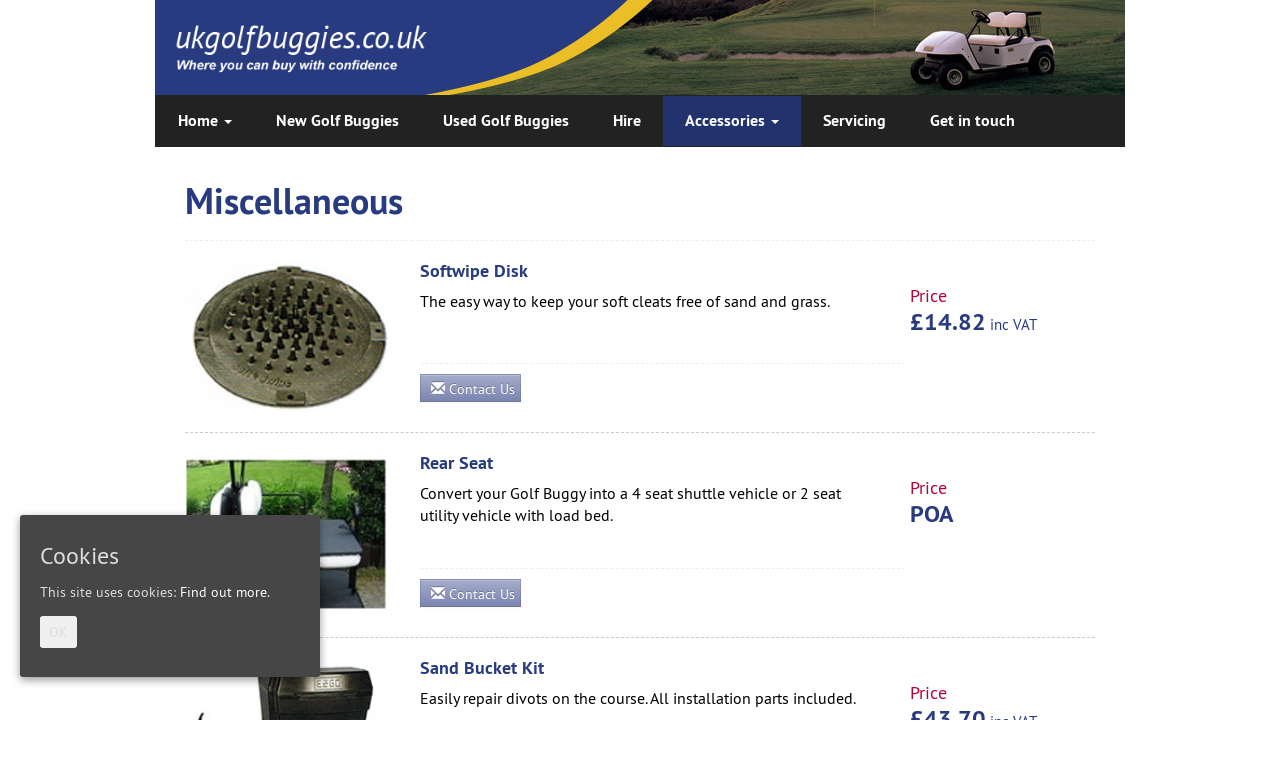

--- FILE ---
content_type: text/html; charset=UTF-8
request_url: http://ukgolfbuggies.co.uk/product_type/miscellaneous/
body_size: 7920
content:
<!DOCTYPE html><html class="no-js" lang="en-GB"><head>  <script>(function(w,d,s,l,i){w[l]=w[l]||[];w[l].push({'gtm.start':
new Date().getTime(),event:'gtm.js'});var f=d.getElementsByTagName(s)[0],
j=d.createElement(s),dl=l!='dataLayer'?'&l='+l:'';j.async=true;j.src=
'https://www.googletagmanager.com/gtm.js?id='+i+dl;f.parentNode.insertBefore(j,f);
})(window,document,'script','dataLayer','GTM-DD2HNVK');</script> <meta charset="utf-8"><meta http-equiv="X-UA-Compatible" content="IE=edge"><title>Miscellaneous Archives - UK Golf Buggies</title><meta name="viewport" content="width=device-width, initial-scale=1"><meta name='robots' content='max-image-preview:large' /><meta name="robots" content="max-snippet:-1, max-image-preview:large, max-video-preview:-1"/><link rel="canonical" href="http://ukgolfbuggies.co.uk/product_type/miscellaneous/" /><meta property="og:locale" content="en_GB" /><meta property="og:title" content="Miscellaneous Archives - UK Golf Buggies" /><meta property="og:url" content="http://ukgolfbuggies.co.uk/product_type/miscellaneous/" /><meta property="og:site_name" content="UK Golf Buggies" /> <script type='application/ld+json' class='yoast-schema-graph yoast-schema-graph--main'>{"@context":"https://schema.org","@graph":[{"@type":"WebSite","@id":"http://ukgolfbuggies.co.uk/#website","url":"http://ukgolfbuggies.co.uk/","name":"UK Golf Buggies","description":"Electric and Petrol Golf Buggies for sale from Ernest Doe","potentialAction":{"@type":"SearchAction","target":"http://ukgolfbuggies.co.uk/?s={search_term_string}","query-input":"required name=search_term_string"}},{"@type":"CollectionPage","@id":"http://ukgolfbuggies.co.uk/product_type/miscellaneous/#webpage","url":"http://ukgolfbuggies.co.uk/product_type/miscellaneous/","inLanguage":"en-GB","name":"Miscellaneous Archives - UK Golf Buggies","isPartOf":{"@id":"http://ukgolfbuggies.co.uk/#website"}}]}</script> <link rel='dns-prefetch' href='//ukgolfbuggies.co.uk' /><link rel='dns-prefetch' href='//www.google.com' /><link rel='dns-prefetch' href='//ajax.googleapis.com' /><link rel='dns-prefetch' href='//s.w.org' /> <script type="text/javascript">window._wpemojiSettings = {"baseUrl":"https:\/\/s.w.org\/images\/core\/emoji\/13.1.0\/72x72\/","ext":".png","svgUrl":"https:\/\/s.w.org\/images\/core\/emoji\/13.1.0\/svg\/","svgExt":".svg","source":{"concatemoji":"http:\/\/ukgolfbuggies.co.uk\/wp-includes\/js\/wp-emoji-release.min.js?ver=5.8.6"}};
			!function(e,a,t){var n,r,o,i=a.createElement("canvas"),p=i.getContext&&i.getContext("2d");function s(e,t){var a=String.fromCharCode;p.clearRect(0,0,i.width,i.height),p.fillText(a.apply(this,e),0,0);e=i.toDataURL();return p.clearRect(0,0,i.width,i.height),p.fillText(a.apply(this,t),0,0),e===i.toDataURL()}function c(e){var t=a.createElement("script");t.src=e,t.defer=t.type="text/javascript",a.getElementsByTagName("head")[0].appendChild(t)}for(o=Array("flag","emoji"),t.supports={everything:!0,everythingExceptFlag:!0},r=0;r<o.length;r++)t.supports[o[r]]=function(e){if(!p||!p.fillText)return!1;switch(p.textBaseline="top",p.font="600 32px Arial",e){case"flag":return s([127987,65039,8205,9895,65039],[127987,65039,8203,9895,65039])?!1:!s([55356,56826,55356,56819],[55356,56826,8203,55356,56819])&&!s([55356,57332,56128,56423,56128,56418,56128,56421,56128,56430,56128,56423,56128,56447],[55356,57332,8203,56128,56423,8203,56128,56418,8203,56128,56421,8203,56128,56430,8203,56128,56423,8203,56128,56447]);case"emoji":return!s([10084,65039,8205,55357,56613],[10084,65039,8203,55357,56613])}return!1}(o[r]),t.supports.everything=t.supports.everything&&t.supports[o[r]],"flag"!==o[r]&&(t.supports.everythingExceptFlag=t.supports.everythingExceptFlag&&t.supports[o[r]]);t.supports.everythingExceptFlag=t.supports.everythingExceptFlag&&!t.supports.flag,t.DOMReady=!1,t.readyCallback=function(){t.DOMReady=!0},t.supports.everything||(n=function(){t.readyCallback()},a.addEventListener?(a.addEventListener("DOMContentLoaded",n,!1),e.addEventListener("load",n,!1)):(e.attachEvent("onload",n),a.attachEvent("onreadystatechange",function(){"complete"===a.readyState&&t.readyCallback()})),(n=t.source||{}).concatemoji?c(n.concatemoji):n.wpemoji&&n.twemoji&&(c(n.twemoji),c(n.wpemoji)))}(window,document,window._wpemojiSettings);</script> <style type="text/css">img.wp-smiley,img.emoji{display:inline!important;border:none!important;box-shadow:none!important;height:1em!important;width:1em!important;margin:0 .07em!important;vertical-align:-0.1em!important;background:none!important;padding:0!important}</style><link rel='stylesheet' id='wp-block-library-css'  href='http://ukgolfbuggies.co.uk/wp-includes/css/dist/block-library/style.min.css?ver=5.8.6' type='text/css' media='all' /><link rel='stylesheet' id='cookie-consent-style-css'  href='http://ukgolfbuggies.co.uk/wp-content/plugins/uk-cookie-consent/assets/css/style.css?ver=5.8.6' type='text/css' media='all' /><link rel='stylesheet' id='flexsliderCSS-css'  href='http://ukgolfbuggies.co.uk/wp-content/themes/golfbuggies/assets/css/flexslider.css?ver=1' type='text/css' media='all' /><link rel='stylesheet' id='roots_main-css'  href='http://ukgolfbuggies.co.uk/wp-content/themes/golfbuggies/assets/css/main.min.css?ver=c1a58eb4baaf24c3771085df3d54ff8d' type='text/css' media='all' /><link rel='stylesheet' id='ColorboxCSS-css'  href='http://ukgolfbuggies.co.uk/wp-content/themes/golfbuggies/assets/css/colorbox.css?ver=1' type='text/css' media='all' /><link rel='stylesheet' id='CustomCSS-css'  href='http://ukgolfbuggies.co.uk/wp-content/themes/golfbuggies/assets/less/style.css?ver=1' type='text/css' media='all' /> <script type='text/javascript' src='//ajax.googleapis.com/ajax/libs/jquery/1.11.0/jquery.min.js' id='jquery-js'></script> <script>window.jQuery || document.write('<script src="http://ukgolfbuggies.co.uk/wp-content/themes/golfbuggies/assets/js/vendor/jquery-1.11.0.min.js"><\/script>')</script> <script type='text/javascript' src='http://ukgolfbuggies.co.uk/wp-content/themes/golfbuggies/assets/js/vendor/modernizr-2.7.0.min.js' id='modernizr-js'></script> <link rel="https://api.w.org/" href="http://ukgolfbuggies.co.uk/wp-json/" /><style id="ctcc-css" type="text/css" media="screen">#catapult-cookie-bar{box-sizing:border-box;max-height:0;opacity:0;z-index:99999;overflow:hidden;color:#ddd;position:fixed;left:20px;bottom:6%;width:300px;background-color:#464646}#catapult-cookie-bar a{color:#fff}#catapult-cookie-bar .x_close span{background-color:}button#catapultCookie{background:;color:;border:0;padding:6px 9px;border-radius:3px}#catapult-cookie-bar h3{color:#ddd}.has-cookie-bar #catapult-cookie-bar{opacity:1;max-height:999px;min-height:30px}</style><style type="text/css" id="wp-custom-css">.ginput_recaptcha{transform:scale(.8);-webkit-transform:scal(.8);transform-origin:0 0;-webkit-transform-origin:0 0}</style><link rel="alternate" type="application/rss+xml" title="UK Golf Buggies Feed" href="http://ukgolfbuggies.co.uk/feed/"></head><body class="archive tax-product_type term-miscellaneous term-12"><noscript><iframe src="https://www.googletagmanager.com/ns.html?id=GTM-DD2HNVK"
height="0" width="0" style="display:none;visibility:hidden"></iframe></noscript><!--[if lt IE 8]><div class="alert alert-warning"> You are using an <strong>outdated</strong> browser. Please <a href="http://browsehappy.com/">upgrade your browser</a> to improve your experience.</div> <![endif]--><header class="wrap container site-top"><div class="logo-slider"><ul class="slides"><li><a href="http://ukgolfbuggies.co.uk" class="logo"><img src="http://ukgolfbuggies.co.uk/wp-content/themes/golfbuggies/assets/img/logo-slide2.png" alt="Ernst Doe" /></a></li><li><a href="http://ukgolfbuggies.co.uk" class="logo"><img src="http://ukgolfbuggies.co.uk/wp-content/themes/golfbuggies/assets/img/logo.png" alt="Ernst Doe" /></a></li></ul></div></header><nav class="navbar" role="navigation"><ul id="menu-primary-navigation" class="nav navbar-nav"><li class="dropdown menu-home"><a class="dropdown-toggle" data-toggle="dropdown" data-target="#" href="http://ukgolfbuggies.co.uk/">Home <b class="caret"></b></a><ul class="dropdown-menu"><li class="menu-about-ernest-doe"><a href="http://ukgolfbuggies.co.uk/about/">About Ernest Doe</a></li><li class="menu-privacy-policy"><a href="http://www.ernestdoe.com/wp-content/uploads/Ernest-Doe-Privacy-Policy-v210518-2.pdf">Privacy Policy</a></li></ul></li><li class="menu-new-golf-buggies"><a href="http://ukgolfbuggies.co.uk/product_type/new-buggies/">New Golf Buggies</a></li><li class="menu-used-golf-buggies"><a href="http://ukgolfbuggies.co.uk/home/used-golf-buggies/">Used Golf Buggies</a></li><li class="menu-hire"><a href="http://ukgolfbuggies.co.uk/hire/">Hire</a></li><li class="current-product_type-ancestor active current-product_type-parent dropdown menu-accessories"><a class="dropdown-toggle" data-toggle="dropdown" data-target="#" href="http://ukgolfbuggies.co.uk/product_type/accessories/">Accessories <b class="caret"></b></a><ul class="dropdown-menu"><li class="menu-covers-storage-security"><a href="http://ukgolfbuggies.co.uk/product_type/covers-storage-security/">Covers, Storage &#038; Security</a></li><li class="menu-protection"><a href="http://ukgolfbuggies.co.uk/product_type/protection/">Protection</a></li><li class="menu-tyres-wheels"><a href="http://ukgolfbuggies.co.uk/product_type/tyres-wheels/">Tyres &#038; Wheels</a></li><li class="active menu-miscellaneous"><a href="http://ukgolfbuggies.co.uk/product_type/miscellaneous/" aria-current="page">Miscellaneous</a></li></ul></li><li class="menu-servicing"><a href="http://ukgolfbuggies.co.uk/servicing/">Servicing</a></li><li class="menu-get-in-touch"><a href="http://ukgolfbuggies.co.uk/contact/">Get in touch</a></li></ul></nav><div class="wrap container" role="document"><div class="content row"><main class="main col-sm-12" role="main"><div class="col-xs-12"><div class="page-header"><h1> Miscellaneous</h1></div><div class="row"></div><div class="row"><article class="post-189 products_1 type-products_1 status-publish hentry product_type-accessories product_type-miscellaneous"><div class="col-xs-3"> <img src="http://ukgolfbuggies.co.uk/wp-content/uploads/2014/03/softWipe.jpg" /></div><div class="col-xs-6 product-details"><header><h2 class="entry-title"> Softwipe Disk</h2></header><div class="entry-summary"><p><p>The easy way to keep your soft cleats free of sand and grass.</p></p></div><footer class="link-panel"> <a role="button" data-name="Softwipe Disk" class="ernest-buttonsm modalTrigger"><i class="glyphicon glyphicon-envelope"></i> Contact Us </a></footer></div><div class="col-xs-3"><aside class="price-panel"><h3>Price</h3> <span class="price">£14.82</span><span class="vat"> inc VAT</span></aside></div></article></div><hr><div class="row"><article class="post-188 products_1 type-products_1 status-publish hentry product_type-accessories product_type-miscellaneous"><div class="col-xs-3"> <img src="http://ukgolfbuggies.co.uk/wp-content/uploads/2014/03/seat.jpg" /></div><div class="col-xs-6 product-details"><header><h2 class="entry-title"> Rear Seat</h2></header><div class="entry-summary"><p><p>Convert your Golf Buggy into a 4 seat shuttle vehicle or 2 seat utility vehicle with load bed.</p></p></div><footer class="link-panel"> <a role="button" data-name="Rear Seat" class="ernest-buttonsm modalTrigger"><i class="glyphicon glyphicon-envelope"></i> Contact Us </a></footer></div><div class="col-xs-3"><aside class="price-panel"><h3>Price</h3> <span class="price">POA</span></aside></div></article></div><hr><div class="row"><article class="post-187 products_1 type-products_1 status-publish hentry product_type-accessories product_type-miscellaneous"><div class="col-xs-3"> <img src="http://ukgolfbuggies.co.uk/wp-content/uploads/2014/03/sandbucket.jpg" /></div><div class="col-xs-6 product-details"><header><h2 class="entry-title"> Sand Bucket Kit</h2></header><div class="entry-summary"><p><p>Easily repair divots on the course. All installation parts included.</p></p></div><footer class="link-panel"> <a role="button" data-name="Sand Bucket Kit" class="ernest-buttonsm modalTrigger"><i class="glyphicon glyphicon-envelope"></i> Contact Us </a></footer></div><div class="col-xs-3"><aside class="price-panel"><h3>Price</h3> <span class="price">£43.70</span><span class="vat"> inc VAT</span></aside></div></article></div><hr><div class="row"><article class="post-186 products_1 type-products_1 status-publish hentry product_type-accessories product_type-miscellaneous"><div class="col-xs-3"> <img src="http://ukgolfbuggies.co.uk/wp-content/uploads/2014/03/mirror.jpg" /></div><div class="col-xs-6 product-details"><header><h2 class="entry-title"> Mirror Kits</h2></header><div class="entry-summary"><p><p>Give your vehicle style and safety, with a choice of mirrors that let you see safely behind you.</p></p></div><footer class="link-panel"> <a role="button" data-name="Mirror Kits" class="ernest-buttonsm modalTrigger"><i class="glyphicon glyphicon-envelope"></i> Contact Us </a></footer></div><div class="col-xs-3"><aside class="price-panel"><h3>Price</h3> <span class="price">£64.00</span><span class="vat"> inc VAT</span></aside></div></article></div><hr><div class="row"><article class="post-185 products_1 type-products_1 status-publish hentry product_type-accessories product_type-miscellaneous"><div class="col-xs-3"> <img src="http://ukgolfbuggies.co.uk/wp-content/uploads/2014/03/coolerKit.jpg" /></div><div class="col-xs-6 product-details"><header><h2 class="entry-title"> Cooler Kit with Bracket</h2></header><div class="entry-summary"><p><p>Keep your drinks cool all game long with this kit that comes complete with everything you need for installation.</p></p></div><footer class="link-panel"> <a role="button" data-name="Cooler Kit with Bracket" class="ernest-buttonsm modalTrigger"><i class="glyphicon glyphicon-envelope"></i> Contact Us </a></footer></div><div class="col-xs-3"><aside class="price-panel"><h3>Price</h3> <span class="price">£58.00</span><span class="vat"> inc VAT</span></aside></div></article></div><hr><div class="row"><article class="post-184 products_1 type-products_1 status-publish hentry product_type-accessories product_type-miscellaneous"><div class="col-xs-3"> <img src="http://ukgolfbuggies.co.uk/wp-content/uploads/2014/03/4Bag.jpg" /></div><div class="col-xs-6 product-details"><header><h2 class="entry-title"> 4 Bag Atachment</h2></header><div class="entry-summary"><p><p>Allows your golf car to carry 4 bags</p></p></div><footer class="link-panel"> <a role="button" data-name="4 Bag Atachment" class="ernest-buttonsm modalTrigger"><i class="glyphicon glyphicon-envelope"></i> Contact Us </a></footer></div><div class="col-xs-3"><aside class="price-panel"><h3>Price</h3> <span class="price">£241.00</span><span class="vat"> inc VAT</span></aside></div></article></div><hr><div class="row"></div></div></main></div></div><footer class="content-info container" role="contentinfo"><div class="row"><div class="col-xs-12"><p class="footer-text">&copy; 2026 UK Golf Buggies and Ernest Doe. All rights reserved</p></div></div></footer><div id="contactForm"><header class="gform_customheader"><h4>Product Reference:</h4><span id="prodref"></span></header><div class='gf_browser_unknown gform_wrapper custom-modal_wrapper' id='gform_wrapper_1' ><a id='gf_1' class='gform_anchor' ></a><form method='post' enctype='multipart/form-data' target='gform_ajax_frame_1' id='gform_1' class='custom-modal' action='/product_type/miscellaneous/#gf_1'><div class="inv-recaptcha-holder"></div><div class='gform_heading'><h3 class='gform_title'>Product Contact Form</h3> <span class='gform_description'>Contact form that appears in the modal popup</span></div><div class='gform_body'><ul id='gform_fields_1' class='gform_fields top_label form_sublabel_below description_below'><li id='field_1_1'  class='gfield gfield_contains_required field_sublabel_below field_description_below gfield_visibility_visible' ><label class='gfield_label gfield_label_before_complex'  >Name<span class='gfield_required'>*</span></label><div class='ginput_container ginput_container_name'> <input name='input_1' id='input_1_1' type='text' value='' class='large' tabindex='1'  aria-required="true" aria-invalid="false" /></div></li><li id='field_1_2'  class='gfield gfield_contains_required field_sublabel_below field_description_below gfield_visibility_visible' ><label class='gfield_label' for='input_1_2' >Email<span class='gfield_required'>*</span></label><div class='ginput_container ginput_container_email'> <input name='input_2' id='input_1_2' type='email' value='' class='large' tabindex='2'   aria-required="true" aria-invalid="false"/></div></li><li id='field_1_3'  class='gfield field_sublabel_below field_description_below gfield_visibility_visible' ><label class='gfield_label' for='input_1_3' >Phone Number</label><div class='ginput_container ginput_container_text'><input name='input_3' id='input_1_3' type='text' value='' class='large'  tabindex='3'   aria-invalid="false" /></div></li><li id='field_1_6'  class='gfield gform_hidden field_sublabel_below field_description_below gfield_visibility_visible' ><input name='input_6' id='input_1_6' type='hidden' class='gform_hidden'  aria-invalid="false" value='' /></li><li id='field_1_5'  class='gfield field_sublabel_below field_description_below gfield_visibility_visible' ><label class='gfield_label' for='input_1_5' >Message</label><div class='ginput_container ginput_container_textarea'><textarea name='input_5' id='input_1_5' class='textarea large' tabindex='4'   aria-invalid="false"   rows='10' cols='50'></textarea></div></li><li id='field_1_7'  class='gfield field_sublabel_below field_description_below gfield_visibility_visible' ><label class='gfield_label' for='input_1_7' >CAPTCHA</label><div id='input_1_7' class='ginput_container ginput_recaptcha' data-sitekey='6LedbZohAAAAAGE6esqsQE6XWk9acwXpJoMY-Wfl'  data-theme='light' data-tabindex='5'></div></li></ul></div><div class='gform_footer top_label'> <input type='submit' id='gform_submit_button_1' class='gform_button button' value='Send Enquiry' tabindex='6' onclick='if(window["gf_submitting_1"]){return false;}  if( !jQuery("#gform_1")[0].checkValidity || jQuery("#gform_1")[0].checkValidity()){window["gf_submitting_1"]=true;}  ' onkeypress='if( event.keyCode == 13 ){ if(window["gf_submitting_1"]){return false;} if( !jQuery("#gform_1")[0].checkValidity || jQuery("#gform_1")[0].checkValidity()){window["gf_submitting_1"]=true;}  jQuery("#gform_1").trigger("submit",[true]); }' /> <input type='hidden' name='gform_ajax' value='form_id=1&amp;title=1&amp;description=1&amp;tabindex=1' /> <input type='hidden' class='gform_hidden' name='is_submit_1' value='1' /> <input type='hidden' class='gform_hidden' name='gform_submit' value='1' /> <input type='hidden' class='gform_hidden' name='gform_unique_id' value='' /> <input type='hidden' class='gform_hidden' name='state_1' value='WyJbXSIsImIwNTA4OTUyNGY4NTJmZDYzY2M5ZTMxNDVkZjI3ZjgxIl0=' /> <input type='hidden' class='gform_hidden' name='gform_target_page_number_1' id='gform_target_page_number_1' value='0' /> <input type='hidden' class='gform_hidden' name='gform_source_page_number_1' id='gform_source_page_number_1' value='1' /> <input type='hidden' name='gform_field_values' value='' /></div></form></div> <iframe style='display:none;width:0px;height:0px;' src='about:blank' name='gform_ajax_frame_1' id='gform_ajax_frame_1' title='Ajax Frame'>This iframe contains the logic required to handle Ajax powered Gravity Forms.</iframe> <script type='text/javascript'>jQuery(document).ready(function($){gformInitSpinner( 1, 'http://ukgolfbuggies.co.uk/wp-content/plugins/gravityforms/images/spinner.gif' );jQuery('#gform_ajax_frame_1').on('load',function(){var contents = jQuery(this).contents().find('*').html();var is_postback = contents.indexOf('GF_AJAX_POSTBACK') >= 0;if(!is_postback){return;}var form_content = jQuery(this).contents().find('#gform_wrapper_1');var is_confirmation = jQuery(this).contents().find('#gform_confirmation_wrapper_1').length > 0;var is_redirect = contents.indexOf('gformRedirect(){') >= 0;var is_form = form_content.length > 0 && ! is_redirect && ! is_confirmation;if(is_form){jQuery('#gform_wrapper_1').html(form_content.html());if(form_content.hasClass('gform_validation_error')){jQuery('#gform_wrapper_1').addClass('gform_validation_error');} else {jQuery('#gform_wrapper_1').removeClass('gform_validation_error');}setTimeout( function() { /* delay the scroll by 50 milliseconds to fix a bug in chrome */ jQuery(document).scrollTop(jQuery('#gform_wrapper_1').offset().top); }, 50 );if(window['gformInitDatepicker']) {gformInitDatepicker();}if(window['gformInitPriceFields']) {gformInitPriceFields();}var current_page = jQuery('#gform_source_page_number_1').val();gformInitSpinner( 1, 'http://ukgolfbuggies.co.uk/wp-content/plugins/gravityforms/images/spinner.gif' );jQuery(document).trigger('gform_page_loaded', [1, current_page]);window['gf_submitting_1'] = false;}else if(!is_redirect){var confirmation_content = jQuery(this).contents().find('.GF_AJAX_POSTBACK').html();if(!confirmation_content){confirmation_content = contents;}setTimeout(function(){jQuery('#gform_wrapper_1').replaceWith(confirmation_content);jQuery(document).scrollTop(jQuery('#gf_1').offset().top);jQuery(document).trigger('gform_confirmation_loaded', [1]);window['gf_submitting_1'] = false;}, 50);}else{jQuery('#gform_1').append(contents);if(window['gformRedirect']) {gformRedirect();}}jQuery(document).trigger('gform_post_render', [1, current_page]);} );} );</script><script type='text/javascript'>if(typeof gf_global == 'undefined') var gf_global = {"gf_currency_config":{"name":"Pound Sterling","symbol_left":"&#163;","symbol_right":"","symbol_padding":" ","thousand_separator":",","decimal_separator":".","decimals":2},"base_url":"http:\/\/ukgolfbuggies.co.uk\/wp-content\/plugins\/gravityforms","number_formats":[],"spinnerUrl":"http:\/\/ukgolfbuggies.co.uk\/wp-content\/plugins\/gravityforms\/images\/spinner.gif"};jQuery(document).bind('gform_post_render', function(event, formId, currentPage){if(formId == 1) {} } );jQuery(document).bind('gform_post_conditional_logic', function(event, formId, fields, isInit){} );</script><script type='text/javascript'>jQuery(document).ready(function(){jQuery(document).trigger('gform_post_render', [1, 1]) } );</script></div> <script type='text/javascript' id='cookie-consent-js-extra'>/* <![CDATA[ */ var ctcc_vars = {"expiry":"30","method":"1","version":"1"}; /* ]]> */</script> <script type='text/javascript' src='http://ukgolfbuggies.co.uk/wp-content/plugins/uk-cookie-consent/assets/js/uk-cookie-consent-js.js?ver=2.3.0' id='cookie-consent-js'></script> <script type='text/javascript' id='google-invisible-recaptcha-js-before'>var renderInvisibleReCaptcha = function() {

    for (var i = 0; i < document.forms.length; ++i) {
        var form = document.forms[i];
        var holder = form.querySelector('.inv-recaptcha-holder');

        if (null === holder) continue;
		holder.innerHTML = '';

         (function(frm){
			var cf7SubmitElm = frm.querySelector('.wpcf7-submit');
            var holderId = grecaptcha.render(holder,{
                'sitekey': '6LfQwKAUAAAAAN6mIMP0YCogN4_pw5wkKG-ijDan', 'size': 'invisible', 'badge' : 'bottomright',
                'callback' : function (recaptchaToken) {
					if((null !== cf7SubmitElm) && (typeof jQuery != 'undefined')){jQuery(frm).submit();grecaptcha.reset(holderId);return;}
					 HTMLFormElement.prototype.submit.call(frm);
                },
                'expired-callback' : function(){grecaptcha.reset(holderId);}
            });

			if(null !== cf7SubmitElm && (typeof jQuery != 'undefined') ){
				jQuery(cf7SubmitElm).off('click').on('click', function(clickEvt){
					clickEvt.preventDefault();
					grecaptcha.execute(holderId);
				});
			}
			else
			{
				frm.onsubmit = function (evt){evt.preventDefault();grecaptcha.execute(holderId);};
			}


        })(form);
    }
};</script> <script type='text/javascript' async defer src='https://www.google.com/recaptcha/api.js?onload=renderInvisibleReCaptcha&#038;render=explicit' id='google-invisible-recaptcha-js'></script> <script type='text/javascript' src='http://ukgolfbuggies.co.uk/wp-content/themes/golfbuggies/assets/js/jquery.flexslider-min.js?ver=1' id='flexsliderJs-js'></script> <script type='text/javascript' src='http://ukgolfbuggies.co.uk/wp-content/themes/golfbuggies/assets/js/scripts.min.js?ver=0fc6af96786d8f267c8686338a34cd38' id='roots_scripts-js'></script> <script type='text/javascript' src='http://ukgolfbuggies.co.uk/wp-content/themes/golfbuggies/assets/js/myscripts.js?ver=1' id='CustomJs-js'></script> <script type='text/javascript' src='http://ukgolfbuggies.co.uk/wp-content/themes/golfbuggies/assets/js/jquery.colorbox-min.js?ver=1' id='ColorboxJs-js'></script> <script type='text/javascript' src='http://ukgolfbuggies.co.uk/wp-includes/js/wp-embed.min.js?ver=5.8.6' id='wp-embed-js'></script> <script type='text/javascript' src='http://ukgolfbuggies.co.uk/wp-content/plugins/gravityforms/js/jquery.json.min.js?ver=2.4.5' id='gform_json-js'></script> <script type='text/javascript' src='http://ukgolfbuggies.co.uk/wp-content/plugins/gravityforms/js/gravityforms.min.js?ver=2.4.5' id='gform_gravityforms-js'></script> <script type='text/javascript' src='https://www.google.com/recaptcha/api.js?hl=en-GB&#038;render=explicit&#038;ver=5.8.6' id='gform_recaptcha-js'></script> <script type="text/javascript">( function( $ ) {
				$( document ).bind( 'gform_post_render', function() {
					var gfRecaptchaPoller = setInterval( function() {
						if( ! window.grecaptcha || ! window.grecaptcha.render ) {
							return;
						}
						renderRecaptcha();
						clearInterval( gfRecaptchaPoller );
					}, 100 );
				} );
			} )( jQuery );</script> <script type="text/javascript">jQuery(document).ready(function($){
												if(!catapultReadCookie("catAccCookies")){ // If the cookie has not been set then show the bar
							$("html").addClass("has-cookie-bar");
							$("html").addClass("cookie-bar-bottom-left-block");
							$("html").addClass("cookie-bar-block");
													}
																	});</script> <div id="catapult-cookie-bar" class=" rounded-corners drop-shadow"><h3>Cookies</h3><span class="ctcc-left-side">This site uses cookies: <a class="ctcc-more-info-link" tabindex=0 target="_blank" href="http://ukgolfbuggies.co.uk/product/4-bag-atachment/">Find out more.</a></span><span class="ctcc-right-side"><button id="catapultCookie" tabindex=0 onclick="catapultAcceptCookies();">OK</button></span></div> <script>$('.colorboxGallery').colorbox({
	rel: 'colorboxGallery',
	maxWidth: '70%',
	maxHeight: '500px'
});</script> <script defer src="https://static.cloudflareinsights.com/beacon.min.js/vcd15cbe7772f49c399c6a5babf22c1241717689176015" integrity="sha512-ZpsOmlRQV6y907TI0dKBHq9Md29nnaEIPlkf84rnaERnq6zvWvPUqr2ft8M1aS28oN72PdrCzSjY4U6VaAw1EQ==" data-cf-beacon='{"version":"2024.11.0","token":"e898ae29bb79482dac0e2dc5f1c7768d","r":1,"server_timing":{"name":{"cfCacheStatus":true,"cfEdge":true,"cfExtPri":true,"cfL4":true,"cfOrigin":true,"cfSpeedBrain":true},"location_startswith":null}}' crossorigin="anonymous"></script>
</body></html>
<!-- This website is like a Rocket, isn't it? Performance optimized by WP Rocket. Learn more: https://wp-rocket.me - Debug: cached@1769440978 -->

--- FILE ---
content_type: text/html; charset=utf-8
request_url: https://www.google.com/recaptcha/api2/anchor?ar=1&k=6LedbZohAAAAAGE6esqsQE6XWk9acwXpJoMY-Wfl&co=aHR0cDovL3VrZ29sZmJ1Z2dpZXMuY28udWs6ODA.&hl=en&v=N67nZn4AqZkNcbeMu4prBgzg&theme=light&size=normal&anchor-ms=20000&execute-ms=30000&cb=9l20bfn37ui1
body_size: 49024
content:
<!DOCTYPE HTML><html dir="ltr" lang="en"><head><meta http-equiv="Content-Type" content="text/html; charset=UTF-8">
<meta http-equiv="X-UA-Compatible" content="IE=edge">
<title>reCAPTCHA</title>
<style type="text/css">
/* cyrillic-ext */
@font-face {
  font-family: 'Roboto';
  font-style: normal;
  font-weight: 400;
  font-stretch: 100%;
  src: url(//fonts.gstatic.com/s/roboto/v48/KFO7CnqEu92Fr1ME7kSn66aGLdTylUAMa3GUBHMdazTgWw.woff2) format('woff2');
  unicode-range: U+0460-052F, U+1C80-1C8A, U+20B4, U+2DE0-2DFF, U+A640-A69F, U+FE2E-FE2F;
}
/* cyrillic */
@font-face {
  font-family: 'Roboto';
  font-style: normal;
  font-weight: 400;
  font-stretch: 100%;
  src: url(//fonts.gstatic.com/s/roboto/v48/KFO7CnqEu92Fr1ME7kSn66aGLdTylUAMa3iUBHMdazTgWw.woff2) format('woff2');
  unicode-range: U+0301, U+0400-045F, U+0490-0491, U+04B0-04B1, U+2116;
}
/* greek-ext */
@font-face {
  font-family: 'Roboto';
  font-style: normal;
  font-weight: 400;
  font-stretch: 100%;
  src: url(//fonts.gstatic.com/s/roboto/v48/KFO7CnqEu92Fr1ME7kSn66aGLdTylUAMa3CUBHMdazTgWw.woff2) format('woff2');
  unicode-range: U+1F00-1FFF;
}
/* greek */
@font-face {
  font-family: 'Roboto';
  font-style: normal;
  font-weight: 400;
  font-stretch: 100%;
  src: url(//fonts.gstatic.com/s/roboto/v48/KFO7CnqEu92Fr1ME7kSn66aGLdTylUAMa3-UBHMdazTgWw.woff2) format('woff2');
  unicode-range: U+0370-0377, U+037A-037F, U+0384-038A, U+038C, U+038E-03A1, U+03A3-03FF;
}
/* math */
@font-face {
  font-family: 'Roboto';
  font-style: normal;
  font-weight: 400;
  font-stretch: 100%;
  src: url(//fonts.gstatic.com/s/roboto/v48/KFO7CnqEu92Fr1ME7kSn66aGLdTylUAMawCUBHMdazTgWw.woff2) format('woff2');
  unicode-range: U+0302-0303, U+0305, U+0307-0308, U+0310, U+0312, U+0315, U+031A, U+0326-0327, U+032C, U+032F-0330, U+0332-0333, U+0338, U+033A, U+0346, U+034D, U+0391-03A1, U+03A3-03A9, U+03B1-03C9, U+03D1, U+03D5-03D6, U+03F0-03F1, U+03F4-03F5, U+2016-2017, U+2034-2038, U+203C, U+2040, U+2043, U+2047, U+2050, U+2057, U+205F, U+2070-2071, U+2074-208E, U+2090-209C, U+20D0-20DC, U+20E1, U+20E5-20EF, U+2100-2112, U+2114-2115, U+2117-2121, U+2123-214F, U+2190, U+2192, U+2194-21AE, U+21B0-21E5, U+21F1-21F2, U+21F4-2211, U+2213-2214, U+2216-22FF, U+2308-230B, U+2310, U+2319, U+231C-2321, U+2336-237A, U+237C, U+2395, U+239B-23B7, U+23D0, U+23DC-23E1, U+2474-2475, U+25AF, U+25B3, U+25B7, U+25BD, U+25C1, U+25CA, U+25CC, U+25FB, U+266D-266F, U+27C0-27FF, U+2900-2AFF, U+2B0E-2B11, U+2B30-2B4C, U+2BFE, U+3030, U+FF5B, U+FF5D, U+1D400-1D7FF, U+1EE00-1EEFF;
}
/* symbols */
@font-face {
  font-family: 'Roboto';
  font-style: normal;
  font-weight: 400;
  font-stretch: 100%;
  src: url(//fonts.gstatic.com/s/roboto/v48/KFO7CnqEu92Fr1ME7kSn66aGLdTylUAMaxKUBHMdazTgWw.woff2) format('woff2');
  unicode-range: U+0001-000C, U+000E-001F, U+007F-009F, U+20DD-20E0, U+20E2-20E4, U+2150-218F, U+2190, U+2192, U+2194-2199, U+21AF, U+21E6-21F0, U+21F3, U+2218-2219, U+2299, U+22C4-22C6, U+2300-243F, U+2440-244A, U+2460-24FF, U+25A0-27BF, U+2800-28FF, U+2921-2922, U+2981, U+29BF, U+29EB, U+2B00-2BFF, U+4DC0-4DFF, U+FFF9-FFFB, U+10140-1018E, U+10190-1019C, U+101A0, U+101D0-101FD, U+102E0-102FB, U+10E60-10E7E, U+1D2C0-1D2D3, U+1D2E0-1D37F, U+1F000-1F0FF, U+1F100-1F1AD, U+1F1E6-1F1FF, U+1F30D-1F30F, U+1F315, U+1F31C, U+1F31E, U+1F320-1F32C, U+1F336, U+1F378, U+1F37D, U+1F382, U+1F393-1F39F, U+1F3A7-1F3A8, U+1F3AC-1F3AF, U+1F3C2, U+1F3C4-1F3C6, U+1F3CA-1F3CE, U+1F3D4-1F3E0, U+1F3ED, U+1F3F1-1F3F3, U+1F3F5-1F3F7, U+1F408, U+1F415, U+1F41F, U+1F426, U+1F43F, U+1F441-1F442, U+1F444, U+1F446-1F449, U+1F44C-1F44E, U+1F453, U+1F46A, U+1F47D, U+1F4A3, U+1F4B0, U+1F4B3, U+1F4B9, U+1F4BB, U+1F4BF, U+1F4C8-1F4CB, U+1F4D6, U+1F4DA, U+1F4DF, U+1F4E3-1F4E6, U+1F4EA-1F4ED, U+1F4F7, U+1F4F9-1F4FB, U+1F4FD-1F4FE, U+1F503, U+1F507-1F50B, U+1F50D, U+1F512-1F513, U+1F53E-1F54A, U+1F54F-1F5FA, U+1F610, U+1F650-1F67F, U+1F687, U+1F68D, U+1F691, U+1F694, U+1F698, U+1F6AD, U+1F6B2, U+1F6B9-1F6BA, U+1F6BC, U+1F6C6-1F6CF, U+1F6D3-1F6D7, U+1F6E0-1F6EA, U+1F6F0-1F6F3, U+1F6F7-1F6FC, U+1F700-1F7FF, U+1F800-1F80B, U+1F810-1F847, U+1F850-1F859, U+1F860-1F887, U+1F890-1F8AD, U+1F8B0-1F8BB, U+1F8C0-1F8C1, U+1F900-1F90B, U+1F93B, U+1F946, U+1F984, U+1F996, U+1F9E9, U+1FA00-1FA6F, U+1FA70-1FA7C, U+1FA80-1FA89, U+1FA8F-1FAC6, U+1FACE-1FADC, U+1FADF-1FAE9, U+1FAF0-1FAF8, U+1FB00-1FBFF;
}
/* vietnamese */
@font-face {
  font-family: 'Roboto';
  font-style: normal;
  font-weight: 400;
  font-stretch: 100%;
  src: url(//fonts.gstatic.com/s/roboto/v48/KFO7CnqEu92Fr1ME7kSn66aGLdTylUAMa3OUBHMdazTgWw.woff2) format('woff2');
  unicode-range: U+0102-0103, U+0110-0111, U+0128-0129, U+0168-0169, U+01A0-01A1, U+01AF-01B0, U+0300-0301, U+0303-0304, U+0308-0309, U+0323, U+0329, U+1EA0-1EF9, U+20AB;
}
/* latin-ext */
@font-face {
  font-family: 'Roboto';
  font-style: normal;
  font-weight: 400;
  font-stretch: 100%;
  src: url(//fonts.gstatic.com/s/roboto/v48/KFO7CnqEu92Fr1ME7kSn66aGLdTylUAMa3KUBHMdazTgWw.woff2) format('woff2');
  unicode-range: U+0100-02BA, U+02BD-02C5, U+02C7-02CC, U+02CE-02D7, U+02DD-02FF, U+0304, U+0308, U+0329, U+1D00-1DBF, U+1E00-1E9F, U+1EF2-1EFF, U+2020, U+20A0-20AB, U+20AD-20C0, U+2113, U+2C60-2C7F, U+A720-A7FF;
}
/* latin */
@font-face {
  font-family: 'Roboto';
  font-style: normal;
  font-weight: 400;
  font-stretch: 100%;
  src: url(//fonts.gstatic.com/s/roboto/v48/KFO7CnqEu92Fr1ME7kSn66aGLdTylUAMa3yUBHMdazQ.woff2) format('woff2');
  unicode-range: U+0000-00FF, U+0131, U+0152-0153, U+02BB-02BC, U+02C6, U+02DA, U+02DC, U+0304, U+0308, U+0329, U+2000-206F, U+20AC, U+2122, U+2191, U+2193, U+2212, U+2215, U+FEFF, U+FFFD;
}
/* cyrillic-ext */
@font-face {
  font-family: 'Roboto';
  font-style: normal;
  font-weight: 500;
  font-stretch: 100%;
  src: url(//fonts.gstatic.com/s/roboto/v48/KFO7CnqEu92Fr1ME7kSn66aGLdTylUAMa3GUBHMdazTgWw.woff2) format('woff2');
  unicode-range: U+0460-052F, U+1C80-1C8A, U+20B4, U+2DE0-2DFF, U+A640-A69F, U+FE2E-FE2F;
}
/* cyrillic */
@font-face {
  font-family: 'Roboto';
  font-style: normal;
  font-weight: 500;
  font-stretch: 100%;
  src: url(//fonts.gstatic.com/s/roboto/v48/KFO7CnqEu92Fr1ME7kSn66aGLdTylUAMa3iUBHMdazTgWw.woff2) format('woff2');
  unicode-range: U+0301, U+0400-045F, U+0490-0491, U+04B0-04B1, U+2116;
}
/* greek-ext */
@font-face {
  font-family: 'Roboto';
  font-style: normal;
  font-weight: 500;
  font-stretch: 100%;
  src: url(//fonts.gstatic.com/s/roboto/v48/KFO7CnqEu92Fr1ME7kSn66aGLdTylUAMa3CUBHMdazTgWw.woff2) format('woff2');
  unicode-range: U+1F00-1FFF;
}
/* greek */
@font-face {
  font-family: 'Roboto';
  font-style: normal;
  font-weight: 500;
  font-stretch: 100%;
  src: url(//fonts.gstatic.com/s/roboto/v48/KFO7CnqEu92Fr1ME7kSn66aGLdTylUAMa3-UBHMdazTgWw.woff2) format('woff2');
  unicode-range: U+0370-0377, U+037A-037F, U+0384-038A, U+038C, U+038E-03A1, U+03A3-03FF;
}
/* math */
@font-face {
  font-family: 'Roboto';
  font-style: normal;
  font-weight: 500;
  font-stretch: 100%;
  src: url(//fonts.gstatic.com/s/roboto/v48/KFO7CnqEu92Fr1ME7kSn66aGLdTylUAMawCUBHMdazTgWw.woff2) format('woff2');
  unicode-range: U+0302-0303, U+0305, U+0307-0308, U+0310, U+0312, U+0315, U+031A, U+0326-0327, U+032C, U+032F-0330, U+0332-0333, U+0338, U+033A, U+0346, U+034D, U+0391-03A1, U+03A3-03A9, U+03B1-03C9, U+03D1, U+03D5-03D6, U+03F0-03F1, U+03F4-03F5, U+2016-2017, U+2034-2038, U+203C, U+2040, U+2043, U+2047, U+2050, U+2057, U+205F, U+2070-2071, U+2074-208E, U+2090-209C, U+20D0-20DC, U+20E1, U+20E5-20EF, U+2100-2112, U+2114-2115, U+2117-2121, U+2123-214F, U+2190, U+2192, U+2194-21AE, U+21B0-21E5, U+21F1-21F2, U+21F4-2211, U+2213-2214, U+2216-22FF, U+2308-230B, U+2310, U+2319, U+231C-2321, U+2336-237A, U+237C, U+2395, U+239B-23B7, U+23D0, U+23DC-23E1, U+2474-2475, U+25AF, U+25B3, U+25B7, U+25BD, U+25C1, U+25CA, U+25CC, U+25FB, U+266D-266F, U+27C0-27FF, U+2900-2AFF, U+2B0E-2B11, U+2B30-2B4C, U+2BFE, U+3030, U+FF5B, U+FF5D, U+1D400-1D7FF, U+1EE00-1EEFF;
}
/* symbols */
@font-face {
  font-family: 'Roboto';
  font-style: normal;
  font-weight: 500;
  font-stretch: 100%;
  src: url(//fonts.gstatic.com/s/roboto/v48/KFO7CnqEu92Fr1ME7kSn66aGLdTylUAMaxKUBHMdazTgWw.woff2) format('woff2');
  unicode-range: U+0001-000C, U+000E-001F, U+007F-009F, U+20DD-20E0, U+20E2-20E4, U+2150-218F, U+2190, U+2192, U+2194-2199, U+21AF, U+21E6-21F0, U+21F3, U+2218-2219, U+2299, U+22C4-22C6, U+2300-243F, U+2440-244A, U+2460-24FF, U+25A0-27BF, U+2800-28FF, U+2921-2922, U+2981, U+29BF, U+29EB, U+2B00-2BFF, U+4DC0-4DFF, U+FFF9-FFFB, U+10140-1018E, U+10190-1019C, U+101A0, U+101D0-101FD, U+102E0-102FB, U+10E60-10E7E, U+1D2C0-1D2D3, U+1D2E0-1D37F, U+1F000-1F0FF, U+1F100-1F1AD, U+1F1E6-1F1FF, U+1F30D-1F30F, U+1F315, U+1F31C, U+1F31E, U+1F320-1F32C, U+1F336, U+1F378, U+1F37D, U+1F382, U+1F393-1F39F, U+1F3A7-1F3A8, U+1F3AC-1F3AF, U+1F3C2, U+1F3C4-1F3C6, U+1F3CA-1F3CE, U+1F3D4-1F3E0, U+1F3ED, U+1F3F1-1F3F3, U+1F3F5-1F3F7, U+1F408, U+1F415, U+1F41F, U+1F426, U+1F43F, U+1F441-1F442, U+1F444, U+1F446-1F449, U+1F44C-1F44E, U+1F453, U+1F46A, U+1F47D, U+1F4A3, U+1F4B0, U+1F4B3, U+1F4B9, U+1F4BB, U+1F4BF, U+1F4C8-1F4CB, U+1F4D6, U+1F4DA, U+1F4DF, U+1F4E3-1F4E6, U+1F4EA-1F4ED, U+1F4F7, U+1F4F9-1F4FB, U+1F4FD-1F4FE, U+1F503, U+1F507-1F50B, U+1F50D, U+1F512-1F513, U+1F53E-1F54A, U+1F54F-1F5FA, U+1F610, U+1F650-1F67F, U+1F687, U+1F68D, U+1F691, U+1F694, U+1F698, U+1F6AD, U+1F6B2, U+1F6B9-1F6BA, U+1F6BC, U+1F6C6-1F6CF, U+1F6D3-1F6D7, U+1F6E0-1F6EA, U+1F6F0-1F6F3, U+1F6F7-1F6FC, U+1F700-1F7FF, U+1F800-1F80B, U+1F810-1F847, U+1F850-1F859, U+1F860-1F887, U+1F890-1F8AD, U+1F8B0-1F8BB, U+1F8C0-1F8C1, U+1F900-1F90B, U+1F93B, U+1F946, U+1F984, U+1F996, U+1F9E9, U+1FA00-1FA6F, U+1FA70-1FA7C, U+1FA80-1FA89, U+1FA8F-1FAC6, U+1FACE-1FADC, U+1FADF-1FAE9, U+1FAF0-1FAF8, U+1FB00-1FBFF;
}
/* vietnamese */
@font-face {
  font-family: 'Roboto';
  font-style: normal;
  font-weight: 500;
  font-stretch: 100%;
  src: url(//fonts.gstatic.com/s/roboto/v48/KFO7CnqEu92Fr1ME7kSn66aGLdTylUAMa3OUBHMdazTgWw.woff2) format('woff2');
  unicode-range: U+0102-0103, U+0110-0111, U+0128-0129, U+0168-0169, U+01A0-01A1, U+01AF-01B0, U+0300-0301, U+0303-0304, U+0308-0309, U+0323, U+0329, U+1EA0-1EF9, U+20AB;
}
/* latin-ext */
@font-face {
  font-family: 'Roboto';
  font-style: normal;
  font-weight: 500;
  font-stretch: 100%;
  src: url(//fonts.gstatic.com/s/roboto/v48/KFO7CnqEu92Fr1ME7kSn66aGLdTylUAMa3KUBHMdazTgWw.woff2) format('woff2');
  unicode-range: U+0100-02BA, U+02BD-02C5, U+02C7-02CC, U+02CE-02D7, U+02DD-02FF, U+0304, U+0308, U+0329, U+1D00-1DBF, U+1E00-1E9F, U+1EF2-1EFF, U+2020, U+20A0-20AB, U+20AD-20C0, U+2113, U+2C60-2C7F, U+A720-A7FF;
}
/* latin */
@font-face {
  font-family: 'Roboto';
  font-style: normal;
  font-weight: 500;
  font-stretch: 100%;
  src: url(//fonts.gstatic.com/s/roboto/v48/KFO7CnqEu92Fr1ME7kSn66aGLdTylUAMa3yUBHMdazQ.woff2) format('woff2');
  unicode-range: U+0000-00FF, U+0131, U+0152-0153, U+02BB-02BC, U+02C6, U+02DA, U+02DC, U+0304, U+0308, U+0329, U+2000-206F, U+20AC, U+2122, U+2191, U+2193, U+2212, U+2215, U+FEFF, U+FFFD;
}
/* cyrillic-ext */
@font-face {
  font-family: 'Roboto';
  font-style: normal;
  font-weight: 900;
  font-stretch: 100%;
  src: url(//fonts.gstatic.com/s/roboto/v48/KFO7CnqEu92Fr1ME7kSn66aGLdTylUAMa3GUBHMdazTgWw.woff2) format('woff2');
  unicode-range: U+0460-052F, U+1C80-1C8A, U+20B4, U+2DE0-2DFF, U+A640-A69F, U+FE2E-FE2F;
}
/* cyrillic */
@font-face {
  font-family: 'Roboto';
  font-style: normal;
  font-weight: 900;
  font-stretch: 100%;
  src: url(//fonts.gstatic.com/s/roboto/v48/KFO7CnqEu92Fr1ME7kSn66aGLdTylUAMa3iUBHMdazTgWw.woff2) format('woff2');
  unicode-range: U+0301, U+0400-045F, U+0490-0491, U+04B0-04B1, U+2116;
}
/* greek-ext */
@font-face {
  font-family: 'Roboto';
  font-style: normal;
  font-weight: 900;
  font-stretch: 100%;
  src: url(//fonts.gstatic.com/s/roboto/v48/KFO7CnqEu92Fr1ME7kSn66aGLdTylUAMa3CUBHMdazTgWw.woff2) format('woff2');
  unicode-range: U+1F00-1FFF;
}
/* greek */
@font-face {
  font-family: 'Roboto';
  font-style: normal;
  font-weight: 900;
  font-stretch: 100%;
  src: url(//fonts.gstatic.com/s/roboto/v48/KFO7CnqEu92Fr1ME7kSn66aGLdTylUAMa3-UBHMdazTgWw.woff2) format('woff2');
  unicode-range: U+0370-0377, U+037A-037F, U+0384-038A, U+038C, U+038E-03A1, U+03A3-03FF;
}
/* math */
@font-face {
  font-family: 'Roboto';
  font-style: normal;
  font-weight: 900;
  font-stretch: 100%;
  src: url(//fonts.gstatic.com/s/roboto/v48/KFO7CnqEu92Fr1ME7kSn66aGLdTylUAMawCUBHMdazTgWw.woff2) format('woff2');
  unicode-range: U+0302-0303, U+0305, U+0307-0308, U+0310, U+0312, U+0315, U+031A, U+0326-0327, U+032C, U+032F-0330, U+0332-0333, U+0338, U+033A, U+0346, U+034D, U+0391-03A1, U+03A3-03A9, U+03B1-03C9, U+03D1, U+03D5-03D6, U+03F0-03F1, U+03F4-03F5, U+2016-2017, U+2034-2038, U+203C, U+2040, U+2043, U+2047, U+2050, U+2057, U+205F, U+2070-2071, U+2074-208E, U+2090-209C, U+20D0-20DC, U+20E1, U+20E5-20EF, U+2100-2112, U+2114-2115, U+2117-2121, U+2123-214F, U+2190, U+2192, U+2194-21AE, U+21B0-21E5, U+21F1-21F2, U+21F4-2211, U+2213-2214, U+2216-22FF, U+2308-230B, U+2310, U+2319, U+231C-2321, U+2336-237A, U+237C, U+2395, U+239B-23B7, U+23D0, U+23DC-23E1, U+2474-2475, U+25AF, U+25B3, U+25B7, U+25BD, U+25C1, U+25CA, U+25CC, U+25FB, U+266D-266F, U+27C0-27FF, U+2900-2AFF, U+2B0E-2B11, U+2B30-2B4C, U+2BFE, U+3030, U+FF5B, U+FF5D, U+1D400-1D7FF, U+1EE00-1EEFF;
}
/* symbols */
@font-face {
  font-family: 'Roboto';
  font-style: normal;
  font-weight: 900;
  font-stretch: 100%;
  src: url(//fonts.gstatic.com/s/roboto/v48/KFO7CnqEu92Fr1ME7kSn66aGLdTylUAMaxKUBHMdazTgWw.woff2) format('woff2');
  unicode-range: U+0001-000C, U+000E-001F, U+007F-009F, U+20DD-20E0, U+20E2-20E4, U+2150-218F, U+2190, U+2192, U+2194-2199, U+21AF, U+21E6-21F0, U+21F3, U+2218-2219, U+2299, U+22C4-22C6, U+2300-243F, U+2440-244A, U+2460-24FF, U+25A0-27BF, U+2800-28FF, U+2921-2922, U+2981, U+29BF, U+29EB, U+2B00-2BFF, U+4DC0-4DFF, U+FFF9-FFFB, U+10140-1018E, U+10190-1019C, U+101A0, U+101D0-101FD, U+102E0-102FB, U+10E60-10E7E, U+1D2C0-1D2D3, U+1D2E0-1D37F, U+1F000-1F0FF, U+1F100-1F1AD, U+1F1E6-1F1FF, U+1F30D-1F30F, U+1F315, U+1F31C, U+1F31E, U+1F320-1F32C, U+1F336, U+1F378, U+1F37D, U+1F382, U+1F393-1F39F, U+1F3A7-1F3A8, U+1F3AC-1F3AF, U+1F3C2, U+1F3C4-1F3C6, U+1F3CA-1F3CE, U+1F3D4-1F3E0, U+1F3ED, U+1F3F1-1F3F3, U+1F3F5-1F3F7, U+1F408, U+1F415, U+1F41F, U+1F426, U+1F43F, U+1F441-1F442, U+1F444, U+1F446-1F449, U+1F44C-1F44E, U+1F453, U+1F46A, U+1F47D, U+1F4A3, U+1F4B0, U+1F4B3, U+1F4B9, U+1F4BB, U+1F4BF, U+1F4C8-1F4CB, U+1F4D6, U+1F4DA, U+1F4DF, U+1F4E3-1F4E6, U+1F4EA-1F4ED, U+1F4F7, U+1F4F9-1F4FB, U+1F4FD-1F4FE, U+1F503, U+1F507-1F50B, U+1F50D, U+1F512-1F513, U+1F53E-1F54A, U+1F54F-1F5FA, U+1F610, U+1F650-1F67F, U+1F687, U+1F68D, U+1F691, U+1F694, U+1F698, U+1F6AD, U+1F6B2, U+1F6B9-1F6BA, U+1F6BC, U+1F6C6-1F6CF, U+1F6D3-1F6D7, U+1F6E0-1F6EA, U+1F6F0-1F6F3, U+1F6F7-1F6FC, U+1F700-1F7FF, U+1F800-1F80B, U+1F810-1F847, U+1F850-1F859, U+1F860-1F887, U+1F890-1F8AD, U+1F8B0-1F8BB, U+1F8C0-1F8C1, U+1F900-1F90B, U+1F93B, U+1F946, U+1F984, U+1F996, U+1F9E9, U+1FA00-1FA6F, U+1FA70-1FA7C, U+1FA80-1FA89, U+1FA8F-1FAC6, U+1FACE-1FADC, U+1FADF-1FAE9, U+1FAF0-1FAF8, U+1FB00-1FBFF;
}
/* vietnamese */
@font-face {
  font-family: 'Roboto';
  font-style: normal;
  font-weight: 900;
  font-stretch: 100%;
  src: url(//fonts.gstatic.com/s/roboto/v48/KFO7CnqEu92Fr1ME7kSn66aGLdTylUAMa3OUBHMdazTgWw.woff2) format('woff2');
  unicode-range: U+0102-0103, U+0110-0111, U+0128-0129, U+0168-0169, U+01A0-01A1, U+01AF-01B0, U+0300-0301, U+0303-0304, U+0308-0309, U+0323, U+0329, U+1EA0-1EF9, U+20AB;
}
/* latin-ext */
@font-face {
  font-family: 'Roboto';
  font-style: normal;
  font-weight: 900;
  font-stretch: 100%;
  src: url(//fonts.gstatic.com/s/roboto/v48/KFO7CnqEu92Fr1ME7kSn66aGLdTylUAMa3KUBHMdazTgWw.woff2) format('woff2');
  unicode-range: U+0100-02BA, U+02BD-02C5, U+02C7-02CC, U+02CE-02D7, U+02DD-02FF, U+0304, U+0308, U+0329, U+1D00-1DBF, U+1E00-1E9F, U+1EF2-1EFF, U+2020, U+20A0-20AB, U+20AD-20C0, U+2113, U+2C60-2C7F, U+A720-A7FF;
}
/* latin */
@font-face {
  font-family: 'Roboto';
  font-style: normal;
  font-weight: 900;
  font-stretch: 100%;
  src: url(//fonts.gstatic.com/s/roboto/v48/KFO7CnqEu92Fr1ME7kSn66aGLdTylUAMa3yUBHMdazQ.woff2) format('woff2');
  unicode-range: U+0000-00FF, U+0131, U+0152-0153, U+02BB-02BC, U+02C6, U+02DA, U+02DC, U+0304, U+0308, U+0329, U+2000-206F, U+20AC, U+2122, U+2191, U+2193, U+2212, U+2215, U+FEFF, U+FFFD;
}

</style>
<link rel="stylesheet" type="text/css" href="https://www.gstatic.com/recaptcha/releases/N67nZn4AqZkNcbeMu4prBgzg/styles__ltr.css">
<script nonce="v1fRbFSRIqc2FypPeDAsVw" type="text/javascript">window['__recaptcha_api'] = 'https://www.google.com/recaptcha/api2/';</script>
<script type="text/javascript" src="https://www.gstatic.com/recaptcha/releases/N67nZn4AqZkNcbeMu4prBgzg/recaptcha__en.js" nonce="v1fRbFSRIqc2FypPeDAsVw">
      
    </script></head>
<body><div id="rc-anchor-alert" class="rc-anchor-alert"></div>
<input type="hidden" id="recaptcha-token" value="[base64]">
<script type="text/javascript" nonce="v1fRbFSRIqc2FypPeDAsVw">
      recaptcha.anchor.Main.init("[\x22ainput\x22,[\x22bgdata\x22,\x22\x22,\[base64]/[base64]/[base64]/[base64]/[base64]/UltsKytdPUU6KEU8MjA0OD9SW2wrK109RT4+NnwxOTI6KChFJjY0NTEyKT09NTUyOTYmJk0rMTxjLmxlbmd0aCYmKGMuY2hhckNvZGVBdChNKzEpJjY0NTEyKT09NTYzMjA/[base64]/[base64]/[base64]/[base64]/[base64]/[base64]/[base64]\x22,\[base64]\\u003d\x22,\x22wohtARDDkMKVIkBIw6bCgMKLe8ObGRnCpXTCvTMFT8K2QMObX8O+B8OoTMORMcKUw5rCkh3Di07DhsKCXX7CvVfCtsKeYcKrwqzDgMOGw6FZw4jCvW0sD27CusKdw5jDgTnDsMKywo8RIsOaEMOjdcKWw6Vnw4zDonXDuGbCvm3DjQ/DrwvDtsOGwrxtw7TCrcOSwqRHwo1Zwrs/wqIhw6fDgMKESArDrjvCnT7Cj8OEesO/TcKlCsOYZ8OrKsKaOgxtXAHCoMKjD8OQwos1LhIiE8OxwqhmGcO1NcOiEMKlwpvDtsO0wo8gX8OwDyrClAbDpkHClGDCvEd5wqUSSVQQTMKqwofDqWfDlhEjw5fCpHvDksOye8KSwodpwo/DlsKlwqodwpzClMKiw5x4w4Z2wobDpsOOw5/CkwDDiQrCi8OEcyTCnMKlIMOwwqHCmnzDkcKIw79Db8Ksw4gXE8OJVsKPwpYYEMKOw7PDm8OPcCjCuEjDr0Y8wqEOS1tsAQTDuUTCrcOoCxJPw5EcwrNPw6vDq8KCw4caCMKiw55pwrQTwp3CoR/DrXPCrMK4w4jDoU/CjsOgwoDCuyPCq8OHV8K2DirChTrCqknDtMOCJ0pbwpvDh8Okw7ZMbydewoPDl1PDgMKJdxDCpMOWw5TCqMKEwrvCucKfwqsYwq3CslvClijCiUDDvcKTHArDgsKBLsOuQMOxFUllw7/CqV3DkAYlw5zCgsODwptPPcKbITB/J8Kiw4U+wrPCmMOJEsKsVQp1wqzDtX3DvlgmNDfDr8OWwo5vw7xowq/[base64]/Ds1xvw7dOYRYGNkBmScKfwrHDtC3CnCXDusOgw4Mowo5+wroea8KGb8O2w6trOSEdUmrDpFoUYMOKwoJ/[base64]/w7PCmG4owrE9QsKbOcOaw5/DicOuwp1TNMKzwpEbAMKabgd8w7TCs8OtwrDDlBA3cUV0Q8KOwoLDuDZsw70HXcOSwp9wTMKUw53DoWhywpcDwqJ3wro+wp/Cj0HCkMK0OwXCu0/DhsOgT2/CisKLSSLCjMOtf20mw7TCjlHDl8OoesKkXB/[base64]/DgDRAWsKSwrTDi8Opw5Vvw70tw4jCq17DkBNdI8O1wqfCkcKRcCJJQMKGw5BlwrTDln7CicKcZBg/[base64]/[base64]/JCPCrxfDsMONScK5JQHDm8KEQkAUfF11RcOSMyYbw7h4SMKhw60aw6HDhCIlwrPCk8KVw7/Dq8KfNsKfdzsfNxQ2fz7Dp8O5GHxWCcKLU1TCscONw6/Dj3BDw4/CpMKsXSQBwqgHAsKTe8K5HjDCl8OEwoUzEGTDgMOIMsOjw5QzworDgi7CuhrDpVlRw6RCwpvDlcOrwqE5LnTDjsOFwrrDvzRXw73DpsKfL8Ktw7TDgjrDpsOIwp7CicK7worDsMOywp7DoWzDuMOww4l/YBFvwrbClcObw4TDrycAPQvCnXBqU8KfBcOAw67DusKGwoF3woluI8OUUS3CvBjDhnXCrcK2F8OEw5VKNsOKYsOuwpLCoMOMIMOgfcKxw47CmUweHsKURhbCjmjDmlbDvXIGw70BJ1TDl8K/wqLDiMKbGcKkH8KQacKvYMKTJ1Nyw6A4dG4KwpPCpsOiDTXDgcK1IMOTwqUQwrsxa8Ofwp7DssKZDsOtIAzDucK5KRVFYV3CgX02w4s0wpLDhMK/RMKsRMK7wrdWwpQoKHtmJyXDkMOIwqDDqsKOY05pG8O9IAo0wpdqP31XCcOpacOtGCDCgxLCszVHwp3Ctk/DiyrCjkxdw69oRT8yDsK5f8KMOx9ICAFxJMO6wqrDnT3DpsOZw67DvlTCkcKYwrweOCnCjMKUBMKPckBMw7tXwqHCocKuwqXCh8Kbw7tecsOHw6Jgc8OuJFJ6NVPCp2zCkjnDqcKCwofCtMK/wpLCkgpAMsO1HQfDt8KNw6N5JDfDgFrDvwPDhMK/wqDDkcOZw59IH0/CtxHCpXtmEcK8wrLDqS7ChWnCsWE3JcOtwrQoMgAXLcKUwqYcw7rCjMOjw4JWwprDkTsewoLCjRTCocKBwpBURWvCozLCm1rClBHDu8OUwrV9wpjDl1BVAMKCbS3DlBFRNTzCnxXDuMOkw7nCsMOvwo7DggjDg0QSeMK7wr/[base64]/Dk8KBfmzCrsOKQTrDmMOpYRwQw4tpwosjw4XCkmzDkcOYw7wrYsORC8KONsK/[base64]/CpXXDlU1gw5N3wqZDw50FwqzDixsrT8Kce8Otwr7DusKuw5Y+wpfDu8O3w5DDpmU5w6Yqw63DjXrCmH7DgkXCm3nCjsOswqnDrsOSRGdUwrE/w7/CnU3ClcKFwrXDoQZWAQbDpsKiZDcfGMKkSgZUwqTDlTzCncKtSGjCr8OOAMO7w7jCmsOpw6XDucKewpPDl0Fkwqh8EcKOw7BAwrF8woHCsh7DhcOeb3zChMOkXUvDq8OSXld4NsO2R8Ozwo/[base64]/DqWDCgGs+w6XDs2vClcK+GHgOZsOcw4PDgj5sZgfDucOkT8K/wpvCgXfDtcONOMOEGHFKV8OSbsO/[base64]/wpwdasO+dMK5wo3DuQwkZsKaCcKqwq7DgMO0YhpGwpfDrQPDoSvCvStGR04+MknDhcO4NzoVw4/ChEPCnGzCusKpw5/Dp8O0WTbCtCHCmDlJYl7Cv1LCtjPCjsONHT3DlcKrw67Du1F5w6kCw6/CkD7CncKJAMOGw5fDu8Kgwo3Cmwxtw4rDiwZWw7DCrMOBwpbCtHB1wrPCgVrCj8KYL8KswrDCvm8nw7tzJyDDhMKiwooow6RTUWNtw7XCiEZxwp15wovDsRMyPBR6w703wr/Cq1Ugw5lXw5HDsHbDh8OwNcOxwoHDsMK2ZcO6w40NQsKGwp4LwrIwwqfDmsOdN3EkwqjCgcKFwo8Jw47CqgrDm8OIBSHDhhJ8wrzCkcOOw7FBw51mYsK0SSlaFkNkIcKjOsKHwqBtTz3CpsOUYi7Cr8OswonDvsK1w7ABbMKaAcOFNcOcTWERw58JMC/Cr8Kyw51Jw7UHeUprwrLDuxrDrMOuw69awqx/b8O4M8Kiw4kSwqkDw4DChDLDmcOJOyxgw47DtDHDljHCgADDgg/CqR3ClsK+wphRdsKQVX5oeMKrf8KeQSwEAVzCvSbDq8OTw5zCigd8wokda1A/w7AWwpxIworCgWXCsXVAw4VEaTTCnsKbw6nCtcO7KnZCZMORPlQqwq9EQsK9fcKqWsKIwrxhw4bDu8KPw7dsw6JTZsOSw4jDvlnCsxVow5fCrsOKF8Oqwq9CNXPCt0LCu8K/[base64]/SMKIwrzDhmfCsWzCnsOaMVPDtcOzw4vDhsOyTkLCkMOIwpskflrDg8KQwqVQw4rDlXcgE3nDmXHCpcO7aVnCkcKEHQInHsO9cMKMB8Kfw5YNwq3CkWt8PsOTQMO6XsKGRMOsajnCqmvCs0vDm8OTHMO/[base64]/czvCokTDnwDDihbDoQI7W1EmTMKYWA7CjGzCoVXDksKtw6fDq8Okc8KNwoQzLcOuOsOxwo7CgEDCrypDNsOZwoBHGV0LH2YIHsOUYFPDp8OQw5E2w5pQwppKJizDnBjCgcO7w7HCsFsew5fCl115wpzDkhnDigYvMDvDsMKrw6LCrMKiwq9+w7PDjD7Ch8O9w5DClm/[base64]/DgcO3LSJgw6/DqsKIwpXDs8K8wot+w4TCqcKyw5/DgsOqUT1Jw4Q0DsOhw5/[base64]/DrFdbVk7DqxzDncKtYcKmwrXCgHFuacOuwql+X8OaCwnDi1YtY2AyGgLCpsOdw5bCpMKhwq7Di8KUa8KeehcTw7bDgjZ4wrMJHMOjQ0PCq8KOwr3CvcOsw4/[base64]/[base64]/DrsKMw7vDlS9+wr5Ww57DiVTCqMOzWcKlwr3Dr8KOB8OueSk7M8KqwrfDlFbClcKeTsKrwopiwrMQwpDDnsODw5vDlFDCmsK3FMK3wrLDsMKSXcKcw6Upw6kZw6Z1R8KQwqY3wqsSPQvCjx/DlcKDYMKMw7bCs0bCkiACUV7DscOMw47DjcOow7rCnsOWw5XDjDjCmUsnwq5Vw4jDvcKSwqrDuMOawpPCggzDvsOzd1F+Zx1ew6/DmwbDjcKwasOrPcOlwpjCusKxFsOgw6nDilXDmMO8VsOxMTfDtFICwodvwoNja8OiwqXCnzwvwpFNOQNtwr3CujHDk8OTeMKyw7jDrw47VD/DqQZPYmTDiXldw74qScOBwo13McODwpQ/w6w4F8KlXMKgw5HDl8OVwrQSLm7CkwHCv3YES3Rgwp8mworCqMKdw7kWb8OOw6PCvgLDhRHDq1jDmcKZwpFnw4rDrsKbbsKQU8KQw60jwrwfax7DosO/w6LCuMKxEUzDn8KKwo/Crg8tw6c/w6UCw44MUlBNwpjDp8KtCn9mwp5ELGpVJcKMSMOQwqkNKXLDo8OifHnCvWUbPsO9J0jCmMOeBMKWdBQ5HVDCqsOkR0RAwqnCmRLCosOIcj/DsMOdU11pw41bwoo8w7QEw7FCbMONKUnDucKJGsOxdnB/wqfCiDrCuMK5wox8wokCbMKvw4duw7pwwrvDtsOzw6saO3Nvw5nCicK9OsK/ZAjCpB1hwpDCusO7w4IzCRp3w6XDqsOabwlBw7TDl8O6eMOYw6bCjXdiahjCpcKXWsOvw4XDtgTDl8OLwpbDk8KTdUR+NcK+w4otw5nDhMKKwq/DuAXDjMOww60BdMOdw7BjHsKRw458L8KuWcOcw598NsK3D8OCwo3Cnk0/w6wfw50swqkjK8Obw5JVw44dw6lbwpfDt8OJwoV6RXPDmcK/w7sQDMKKw4QAw6ANw5vCsELCr3BywpDDr8OWw6hsw5cAL8OaZcKVw63CuFfCpHTDr1nDucK4ZsOdY8KuE8KIEsOTw7Fww5bCocKZw7PCmsOawpvDmsKXSioHw41VUcOQKxnDmMKOY3fCq3o6C8OkFcKELsKHw7pVw4NPw6p+w7wvNBkCVRfCpX40w4LCucO5XhDDlV/DvMOkwpk5wpPDtl/[base64]/CqBp9T8KiPcOrwplAw594w6AMw4zCvVk4woFEHBl9BsOEZcOkwoPDhWIyZcOAfEd4ISB9OwIdw47Dv8Kxw6tyw6lSVh05WsKTw4FAw50hwr7Ckilew6jCqW8XwoLCvCw/JwUyMi4sZjZuw50sE8KTRcK2Bz7Dml7CucKgwqkSQB3Dol9Dwp/[base64]/wqLCmsKfDirCisK6w5jCvi0kw4nCikBzwpoZCsKmw70DVcOqZsKvBsOaCcOxw4fDljnCs8O2XHMwBV/Dq8OgYcKOD0seQxwXw6FTwqp2a8OCw4AnehVlHMONfMOTw5XDggzCksOfwp3CmgfCqhXDt8OMMsOowrkQeMK+csOpNEvDsMKTwq7DoUVzwpvDosK/WzLDlcKwwqXCnynDucO3VjQZwpBiOsOMw5IYw5XDlGXDnTsBUcOZwqgbOcKzTUDCgAptw5jDusOmO8Kdw7DCkkTDn8KsEQ7ChzfCr8OUH8ObV8O0wq/DoMO5HMOqwrXDmsK0w4LChx3Dn8OBJXR7QWDCnE5ZwoBswrIzw47CtlZRN8KVLMOeJcOIwqEracOQwrzClcKJIhfDosKyw5kfJcKAJm1CwpJEOMO2TzAzTF4nw4cZRiVuEMOVDcOJSsO6wpPDkcOcw5REw7wQW8OuwpFkZBI+wprDlGs+PcOwKmw0w6TDicKDw6J/wojDnsKtZ8Oaw6HDphXCkMOhAcOlw4zDoETCmDTCmsO7wpsdwqvDt1XCtcO8TcOrOkTDrMOHD8KQdcO9w4Msw7Fqw5UsfmTCvW7CqDLCiMOQH1x3KiTCsC8Ewoo9bCbDsMK/bCwvK8O2w4Bcw63CiW/CrcKDw6dbwoXDlcOvwrJBCsKdwq5Hw7DDs8K0aBHDjh7DoMKzwpZMdlTCg8OJPVfDkMOIT8KcexZJccKmwofDvsKsMVzDqMOdw5MEQ0bDoMOJJi/DtsKddQPDo8K/wrNowpPDqG3DjzNXw5VjDMOMwqgcw5BkBMKie2o+MVUiX8KFFSQgK8O3w5MDTGDDk0/CoztfUDM8w47Ck8K/HcKTwqc9FsK9w7B1fSjCmhXCtTF6w6t2w5nDs0LDmMK/wrnChQnCqhXDrBALO8Kwa8Kgw5Z5fGvDu8OzK8KSwpbDj0x1w5TCl8OqXRUnw4cHdMO1w4ZPwpTCpz3Dh13CnGvDrRliw5cFLUrCmWbDjMKnwp97dy3Di8OgaRgawrzDlcKUw7/[base64]/S07ClwJ/U8OvZcK2DsOiw5DCrsK+Cy0pdsKXcCnDpsKbwpInQm8YQsOEJhBowpjCrcKZWMKEHsKIw6HCnsO/N8KYacOGw7LCnMORwqdFw7HCg0wvTSJDdsKUcMK3axnDo8Ojw5BVLhM+w7rDlsKXbcKyHmzCkcODQ0Jow5ktacKFMcK+wqIrw4QPbMOBw4dVwoAjwoHDvMOgLjspRsOxRRXCnmTCocODwqFYwqE9wp0rw4zDmMKJw5rCiFbDrQvDicOIRcK/[base64]/fcKCwrXDq8O5wo1lw5bCucOgel0Iwp3DnsKnwqV4w7/DgcKHwp8ywrXCsUXDnHhVDgMZw7sewr/CvVfChyfChGRWNhIqTMKZFsO/wqjDlznDgw7CqMOeU2c+XcK3VAwVw6gXBGFGwpdmwpLCr8KewrPDi8OQXTJTw5DCjcOhw7RGCMKmGDHCgcOmw50awqYhaBfDr8OhPRp4KUPDmHfChEQSw4sIwoo0EcO+wqd8UcOlw5Y4cMO3w5Y6CUpcGVFmwoDCvCwfa17CpWQGKsOVUzMCDURNUzpXHcKww7/CicKFwrJyw5FAR8KhIsOKwoN9wqDClMK7P182MAfCnsO1w45yNsKBwpfCphEPw5/Dsh/CrsKHMMKKwqZGH0krBA5vwrITUSLDncOQJ8OFUMKgQ8Kzwr7Dq8OjdnB5SATCvMOuYXHCvFPDqiI8w5BmKMOSwpVZw6vCr1B2wqLCusK6w7QHN8K6wo/DgGHCuMO8wqV9CiZWwqbCrcOnw6DCrQI0DDgkHEXCksKbwoLCjsOHwptpw5wqw6XCm8Oew5hdaE/Cq2LDtnNIaF7Du8KAEsKWFQhdw7zDhEYQfwbCnMK8wrQ2b8KuayAvLVsTwqo5w57DuMOOw6XDskM5w4TCkMOkw7zCmAo5WgNPwo7Dm0x2w7EgO8KyAMOJcREqw6HDusOADRJ9WVvClMOOYlPCksOcJ25jYwM/woZGJETDsMO1YcKKwrgnwqfDm8KUYEzCo1FddjJgB8Kmw6zDslvCvsOVw7JnVFNNwqxIGsKbYsOgw5ZEampLT8Kjwq94FHF/ZjzDsQXCpMOyK8OXwoUkw6ZqY8OJw6sNOsOFwqoJNSPDt8KAAcOFw6XDn8Kfwp/[base64]/CkcOBwogTw5bCj2LCscOac8OQw7DDuMKnw4ovIcKXA8O0w4fDjALChMOEw7vCrmLDlxImX8O6GsKKBsKawosJw6vDunQrMMOSwprCr20MSMOFwoLDh8KDIsKjw4nChcKfw41udCt7wpUQUsKSw4TDvwY/[base64]/CjMO0QRHCoMKhw57Dp317P2rCiMOBwrN4GVAfQcO6w7fCvcOSPkQ1wojCkcOpwrzCt8Kvw5scIsOwNsOsw5FPw7TDhGksbgZUM8OdaEfDoMO9WHZcw4fCssK5wo1bDxXDtC7CrMO6KsOWTAnCig95w7k3HVHDtcOJQsKxLkBhRMKMDXF/wocew6DCrMOwYxLCrXRkw6nDgsOXwr0ZwpHDmsOdwrrDuX/Cojp3woDDvMOLwrgoWkJPw50zw54DwqLDpVMEcALCpzDDhGtSIgZsMcKrbj4JwqBrcAxNaAnDq3B/wr/Du8KZw74KGDPDnVQXwo49w5jCrQ1yQsKCSWd7w7FQbsO7w444w77Cl0cHwpTDg8OaEDXDnTzDpkVCwo8RDsKpwoA3wq3Cp8O/w6zCvDQDS8KFSMOsGyzCgBHDksKVwqdrb8OWw4UIVcO5w7dKw7tZDsK2JTTDkw/CksKdMDI1w7M0XQDCuQFSwq7CuMOgesOJZcOcIsK4w4zCr8KdwptTwoZ6exLDjxJZTXwTwqNhUMKTwp4xwrbCijFGPcO0AQ4cVcKAwqnCtQVawoIWcn3CtDvCglbCrnPCocKwdsK6wrUeEj5aw6h0w65gw4RrUF/[base64]/wq9zw7vCih/DswPChlRkw54two8gw6RObsKnaWnDokLDmcKQwpFPGGd3wqbDqhQhVcOkUsK/[base64]/RDDChMOqRGjCr8ODZsOVwp8bworCv2h8wp0dw6oCw7zCpsOCWGDCksKRw4jDmjvDu8OIw5TDj8KtVcKPw7zCtBs3NcKUw6t9A31VwoTDgBnDmQIvMWrCqT/CvU5WEMOEDhEmwrAaw7ZTwrTCjhnDiy/CrMODY1VBacOpBzTDoHUvNVMxw57DnsOtMTJ+fMKPesKUw78Ww6nDuMOZw5pNCCQNLXZiCsOWQcOqVcKBITzDjn3DpijDrG12JGt9wpB+AmPDsXoJCMKpwqMPOcKWw6kVwoZ2w6DCusKBwpDDsznDoW3CuRV1w4x4w6bDuMO+w7XDoTI9wo/CrxPCv8K8w71jw5nCtVfCrB9LdVxaOw/CiMKWwrVXwq/DuSDDpMKGwq5Gw4rDisK/EMK1CcKoPRTCjiIiw4bCocObwqfDi8O6NsOkPD0zwo18F2bDh8O0w7VMw53DgWvDmkfCk8KTWsOvw585w759dG3ComfDqxFXXDzCqn3DlcKPEjPDklpew5/CuMOVwr7Csmtgw7xhVUrDhQVUw5fDgcOrGcOtRQE4CQPClArCqcO7wovDssOwwp/[base64]/[base64]/[base64]/PBLDhAJ5w6XDuVkcwo7CusOrw6vDjAHCoW7ChnpdfgU3w47DtSMcwp/ChsOmworDqQEAwoovLiHCvhZDwr/DiMOMLxbCkMOyPwLCgRvCusKow4PCvsOqwo7Cu8OIXDXCgcOzGTs2fcK4w7HDrxYqb0wKQcKNCcKXVl/CrSfCiMOBUn7CgsKlKsKlWcKqwopzAMO1TcOrLhV+PcKtwqh7bEvDjsO/[base64]/Dtns7w67DuXnDlQJYWwjDjBx9IMKSw54TJH7CosO4L8OcwpzCrsKlwr/[base64]/[base64]/CuMOnJCrDmmUQw59Bw7fDkWDDqsOYwp7CqMK3a3oLJsOKdVcaw6LDtMOpZQwlw4wUwrPChcKnR0dxJ8OTwqEdAsK4PSsNw7PDhcOJwrhFUsO/QcOCwqE5w58oTMOZw70Tw6nCm8O+Gm/DtMKNw4Nnwqolw5bDvcKbBFcYP8O5IsOzMS/Dqx/DssK5wqsEwpZEwp/Cg1Erb2zCisKHwqTDucOhw77CkSEVHl1dw4MHwrDDoFhpHSDCnEPDjMKBw5zDvhXDg8K0L07DisKQWhTDkcO/w4IHYsKPwqHCt2XDhMOVaMKke8ORwr3Dr0fCgMKMW8KOw5PDlQtKw4FUbcOSwobDnEQDwpoTwo7Cu27CswgLw4bCkEnDnwMMFMKMMRPCpCgnOsKYMSs5AcKgK8KfV1fCrgTDlMOESEJAwql/wr8aRMKFw5DCr8KPalHClMKRw4gKw7UNwqZFQA7DtMOWw70qwofCtQ3CnxHCh8OtBcKGRw9ifwoOw6HDpQFsw6bDrsK0w5/Di2RIKRXCpsOAAMKEwp56WFwrZsKWEcOPLglgfnbDkMK9QVtlwoBkwr4kX8Kjw7zDtcO9NcORw4UQZsOvwrrCrUjDmzxEYnh4KcKjw7Uww5BdOFc3w5vDnBTCoMOWNMKce2LCtMOlw5kAw6hMfsKRCy/Cl3bClMKfwolwdcO6YF9OwoLCtcO8w6Aew4PDtcK/D8OeDRRQwrk3IXR9wotywr3CsArDry/Ck8KwwozDkMK+XhzDrMKdamFmw7rChgADwq4dGC9Mw6bDm8OJw4zDtcKTZMOawp7CjMO/eMOPU8OyEcO9wp8Ob8OFGMK/AcO2HUvClVjDk2/CmMO0BgXCrMKZWnnDjcOXLMKTV8KqEsOZwozDojDCu8Kxw5JIAsK4KsOeBEw1eMO+woDCpcK+w6MRwozDtiPCusKdPSfDusKxd0Fqw5bDhsKewqwjwprCmAPDmMO8w7sCwrHCscKsPcK3w4g5ZmwgJ1fDuMKFNcKNwq7CvljDn8Kkwp/CucKlwpDDqDQCCmbCkC7ClnACGChQwrcxdMK2EF1uw5vDuw7Dok/DmMKJFsKTwpQGc8OnwpzChjvDrQYQw5bCnMOiJU1bw4/CiWdmJMKhAHvCnMKkG8OKw5gBw40swpVHw6zDgxTCuMKWw4ENw5HCicKuw6lUaDnCnhXCnsOGw55uw5LCq3rCk8O6wo/[base64]/DpsK/w53Dg8KQGkF3LD4pKFkJN07DrMOBfVYhwpLCggDCq8OBSmdxw4shwq1xwqPCv8Kmw7lRTHBwJcKDfiw4w5UeS8KGOznCgMOFw5hEwpTDlsODT8K8wpnCh0nCtmF1wobCvsO/wpjDnnDDsMKgwqzCs8OiVMKhGsKRNMKiwrLDmMOPAMKww7bCg8OLwpMlREXCsHnDph41w55wB8O9wq5lMMK2w6gydcKgGcOlwrcZw6R6elfClcKzQi/[base64]/Cl1fDucKyw40+A1tAwpkxwptnwo80CGEwwoDDm8OfEcOTwr/CmHwRwo8WXyg2w7nCksKZw4pDw5LDmzkvw6fDlCYhdMKWf8OQw7vDj0pSwrXCtGkzIALCvRUUwoMdwrPDhExQwogcaQfClcKuw5vCn2jDksKZwpYVTMKgMMKGah0uw5bDpC/Ci8OvUzB7PjA0VDHCgwMgQFIvw5xnVB0UQsKLwrQpwofCnsONwoLDu8OdGGYXwrnChsOTPWY/w5jDs2MWeMKsG2VoaxHDtcKSw5PCpsOdaMOdKl5mwrJEUjzCoMOwRkPCisObBMKiX1/CjcKICy4HHcOFTjXDvsOkIMOMwr7CmjINw4nCpB94PcOvJcK+cXsew6/[base64]/w4nDgWLDg8OzHDPDmcOlwrbDqcOtwqrDjQDDmsKUw5zComcBBkEPSiV0McKtO1I+QCxEBz/[base64]/w60gw5zDoQHDgFp2PMKywofCm049IcKnLE/[base64]/CtyDDs2JUQxHDvy4XN8KcwprDusKnXRbDqEcxwoobw6ofwqbCvS1STEPDtcOjwrYjwo/CosK3w5VjEAxDwq7DhsOxwr/CqsKfwqo/ZcKKw4rDl8KPFMOLNsODChALI8Ofw4XDlywowoDDkVcbw4xCw47DjTlrT8KfIsK6csOSIMOzw7kaTcOyAi/CoMOMCsOgw5xDLx7DjsKwwrnCvxTDo05XVjE2RGp1wo3CvEjDvyXCqcONI1TDhj/DmV/DnA3DkMKCwpInw6E5Lxsaw7HDhWEww4fDlcOFwqDChEYkw6zDnF4IZHJ/w6FaR8KHwpTCqnDChwfDtsO/wrQIwqJNBsK6w5nDrn88w6oHeQc+wo8ZFjQ3YXlawqE0TMKuGMKoF1U0A8KeaCvDryTDlTbCicKCwrPDv8O8wqw/w4Ztd8KubMKvLiZ+w4dZw75sByjDgMOdc3BNwprDv3fCkhPCv1/[base64]/w6rCg1RDIMOzwokzO8O4wpBYXh5pwq7DgMOAOMOIwr3Dm8OLesK9AlDCisODwrIIw4fDjMKkwrnDn8KDacO1Uwsfw5Q7XcKuWcKKdkMrw4Q2IS7CqFIcMAgtwp/[base64]/w50Vw4HDvcKFw5bCtWZgEW4Ew7dHwrwwER3DlwENw7XDssOoMy8WBcKawqXCrCY/wrpgAcOOwpoJQGrCmV3DvcOjUMKgVkgvNMKHwr8lwpzCkx1pBCNBDzhtwoTDrE0Aw7cYwqtjImrDnsOVwr3CqCYGSsK9CMKsw7QyYnliwolKHcKnI8OuV3piYj/DqMK1w7rCnMKRRsKnw7LCkCp+wrTDncKoG8KBwrtXw5rDsT4Tw4TDrsOZe8OQJ8K5wqLCncKAHcO9wpBDw5DDqMKIdgsWwqvCuUxtw4QCAGtCw6nCrirCoF/DksOxfkDCusO9eFlHVCUwwoE5K1o8X8O7QHBADhYUchJ4FcO5KsOXLcOdKsKowpArH8KMAcOtdE/Do8O0KzXCoRvDrMOXU8OtW2hucsO7dzTCjcKZYsOjw5woecK8SRvCrmwaGsODw6/[base64]/[base64]/wozDocOzwqYHw63Cm8KdKcOiwoHCmcK1wplMWMKVwofDrxzDkGXDsQfDmkDDuMKrdMOAwoLDp8OPwrjDm8Opw4PDtmHCqMOJIsOdKhjClsObCsKMw5VZIG9WL8OQGcK4Nio6b0/[base64]/wp48w45dwrbDpMONXT4ZHSvCtsO/BjLCqsOvw7rDgmNvw73Cjk/[base64]/CgCjDh280J2HCgMOPwp4AX059wqPDiFMrOQjCkE8DFcKoX1l2w7bCpQ/DqnYJw6InwrN1ERXDu8KEGn0IDSd+w5fDoBBpwrzCi8KgBBrDvMKHw5vDmRDDuUfCqsOXwpjCscKxwpolSsKjw4nCqUTDuWLCpFnCjyAlwrVMw63DkDHDtQF8KcORYMKuwoMWw7xjPS3CmjVIwqx8AcKAMi1Kw4UswqVzwqExw7TChsOWw4bDq8KSwoYow4p/w6jCnMKvVh7CtMOcEcODwrdJD8KgTgtyw5wew5vClcKJJw16woA7w4DCsmNhw5J1JhRzIcKxBi3ChMOJw7rDribCqh4+RkMdJcKWeMO5wqTDozlYbwDCpcOlCsO0VUFrO1tzw7HCi0ENEyg/w47DtcKew5JbwrnDp3UnR0Mtw4XDtW86wr/Dr8OUw5ojwrI3JkHDtcODS8OUw40aCsKUw4J+ZSfDjsOXX8ODV8OrdhnCm3bCtgXDtEbCgsKPLMKHB8O/Jk7DvQ/DhgvDvsOOwonCncKew74bT8OVw7BFPQbDr1HCq37Cj1fCty43fX7DlMOMw4/CvsK/wrTCsVheRlrCn1tbccKww6vCrsKqwqfChwbDlB5ZXhNUFHJjAQ7Dq2bCrMKtwpzCpcK3DsORwpbDo8OiemLCj2/DiWvDoMOvJMODwpHDicK8w6rDpMKkIiFBwopowp3Dg3kkwqDCt8O3w4ogwqVswrHCvcOHXw3DtE7DncKEwoU0w40RfMK5w7fCumPDkcO+w5/[base64]/DmsOfOcOXAsOnJGwsVFRkwovCtsOPwrJsUcOUwoIkw4U5wqPCpcO/NChqInzCt8OAw7nCrW7DqcO2YMK8CsOYcT3Cq8KpT8OcB8OBaQ/DiDIPdkPCtMOmDsO+w57DgMOpdcOqw7sAw6oHwpvDtAVlbSXCumTCuBEWIcOcUcOQdMOIYMOtHsKwwrN3w7bDqwzDjcKNRMKUw6HCu2/CkcK9wo8GVhUGwoM1w53CgQ/CkEzDgwYpEMKTEMOXw5UDGcKrw7BEZVLCpjB4wpPDv3XDrWVibx3DiMOBMMOOPsOzw74xw58cbcOJNmN5wofDosONw4/CkcKHMnEqH8K6XsOWw4TCjMOresKAYMKGwp5MEMOWQMOrRsO/[base64]/CmcO4K0gxTQckcMOnVMKQwpzDkj/CqFsQw47Ck8OCw63CmDvDhXPCnSrCpGvDv20Lw5pbwpYRw54OwrnDgT5PwpVQw7/[base64]/DusO8DSnCjMKxIMOdwrAZel3Dv3otw5HCsXgLw4JywqRSwrrCu8KXwqnCqBIcwpDDrDknIsKKPCERWcOdWmpLwpoEw4cYNDvDvQTDlsOQw6cYw67CicKXwpdew4Fywq8FwpXCpMKLdsOyH15fSnPDiMKCwrkJw7zDmcOawollYwNvABYAw6sQdMKcwqx3e8KROnR/[base64]/DvsOcdU9xwrHDucOww4lfwpTDs1RBbQkww6XCjsKUDMOfM8KKw7E4F0XCqkPDh2gqw65SLMOVw5bDksOAdsKJbiLClMObacOqecKHH2zDrMO5w6rCg1vCqy1kw5UveMKTw50tw4XDg8O5DBXCgcOlwoc5Nh56w6A0fRt/w61kTcO7wrTDg8OUQ247CC7DgsKBwoPDpH7Ct8OMesKXJn3DnMKcFFLCkChTNwlwWcOJwp/Di8KywqzDnh4aM8KHHVHDk0VKwpRxwpHCjMKSWlBNZ8KwYMO4KiTDuzDCvsO9LUkvVhtxwpnCikHDj3vCqjPDtMOhNsO9C8KZwp/[base64]/DlMOmVsKLYSzCm8O5wpgrw4I5wqrDgXUnwqjCnzHCksKrwo5OAxh3w5Y1wqbDkcOhJTnDsQnCmcOsX8OaSkNswoXDhiDCjwgJdcOQw4ByGcOJXAp2wptMXcO7OMKbKsOaBWARwq4MwpPDmMOWwrvDgcOgwoECwqvDiMKWT8O3RcOKb1HCinvCn3/[base64]/[base64]/CusOQwrbCo8Oywo0DDMK9w77Dnk16wrfDtMONw7HDgmw4VsKXwphcJgd7M8KHw6nDtMKAwrdOZCx0w5U6w4jCkwnCph97Z8O+w67CuzjCm8KVY8OtRsOzwotsw6peBDMiw5vCnz/CkMOdK8OJw4F4w4JFNcOtwrlYwpTDriV6EgUOFHBlwpBkWsKYwpRtw7fDg8Kpw7IPw5LCpWzDl8Kew5rDuz7DsHYYwqpucWDDv3Efw4zDgnfDnwjCmMO6w5/[base64]/[base64]/CvsKlw5UXBT7Cn8KHc0LDmwrCnsKIw4VLB8O5wovCsMKBRsOCHWbDqcKTwrwLwo3CnMKMw5XDjXnCuWgnwoMlwrMkw5fCq8KYwq/[base64]/CgcOqCGDCo8KDw58cw45+w6wBGsKiw5Yww64qM17DrQDCl8K9w4MPw7hlw7vDkMKpCcK/cT3CpcOsIsOffnzCtsKGUxXCp38DQTfDqFzDvFsracOjO8KAw7/DhMOrbcKUwo4Vw6coQEEVwogbw5rDqcK2ZcKnw5plwo0ND8OAwqPCucK0w6o/H8OVwrlIwpvChx/CscOVw4HDhsKpw7xLacKyQcKowoDDijfCvsOswpdvOiQkU3LDqsKoVEd0HcKsATTCjsO/[base64]/DoDlQfgTCg8KeC8KhA2bDngDDmzEkwqzCgmBNdMKHw514DzTDgMOpw5jDtsOWwr/Dt8O/DsO0T8Kme8O0N8OEwp5UM8KkT3ZbwqjDvErCq8OLZ8O1wqswXsOcHMOXwq1iwq4YwpXCnMOIQQbCoWXCogY4w7fCsV3CkcKicsOWwr4dYMKUDSl7w7JCZcOlFjlFHnl9w67CqsKKw7/[base64]/ClsKgJcKAVcO/aAbCmcOcJ2XCncOLBgZ3wq4oTiguwphbwpU0B8Oxwo41w63ClMOOwr4oEVHDtGtsEWvDgVXDvcK6w7rDl8OOIsOOwrnDrXBjw6pNWcKgw6JqdVHCiMKGVMKCwp8mwo94R259E8Kow5/[base64]/DucKBD0QVThXCpR1MZ8OYVHnDo8KwwqDCggXDm8OMw6jCucOuwocPbsKwNMKDXsOxw7nDn1pjw4dQwoPChTo7KMKmQcKxUA7Dr3NIMMK1wp7DpsOETTYeeR7Cs03CnyXCtGhnaMOZYMKiBHDCrH/DtCnDgn7DkMOxRMOdwrPDo8ONwoBeBRHDgcO2H8Ozwo3CncKxHcKfUiR1X0DCtcOZH8O/GHh1w6phw5PDuCsow6HDisK0w6Iyw5VzCXo0HhtZwrR0wovChSosScOow7PDvnEFPizDuABpX8KAPMOfXRHDq8O+w4NOCcKsfTRVw6hlw4nDrMOUBQrDjknDhcK+GU0mw4XCosKSw73CgMOmwoXCkX4Bwr/CmgDCksOJFEtWQjoCw5LClsOuw6jCtMKSw5MGcgFlTGQCwobCrWfDg3jCn8OGw7DDtsK3Z1nDvHbDgcOlw7rDrcKgwpMlDi/CikkMFg/CocKrNWXCk3XCsMOhwrfCsmc/bmZow5rCsnDCkCwUEUV5wofDuBc/CjghBcOeZ8OJGFjDlsKIXsK4w6R8e2FuwprDv8ODZcKRGCcvNMOnw7HCmSzCmwkzwrjChcKLw5rChsO5wpvCgsKFwol9w4TCr8KwMMKCwprChRZiwoYLUmjCiMKTw6nDicKuEcOdJ3LDgsO6XTXDuEbDqMK/[base64]/DmVjChHnCn8OEw5nDusKVGsOtN1BKwobDsCUpAcKjw6bCjlcxKlzCpSNzwqdQJcK0HjTChcO3DsK0Mzh7aTAWJsOJLC7CncO+w4wvDmYdwp7CoxJ9wrjDqsO0VTgWMEJew5ZOwp7ClMODw4/CkQ3DtMOJE8OmwpXCjTjDkHPDnyZvdsOTdg3DnsK8TcOowolZwpDDlSXCmMKbwrM7w59MwobCnz1xSsK+QEUlwq9jw68ewr7CvRUqbcKWw71MwrfDkcOyw5rCkg8cD2jDpMKbwoAmwrDCmAxiHMOcGcKYw71/w4sBJSDCucOiwrTDgx1Fwo/[base64]/DgFfDv8KtfMK+w5bCscKmdAjCocK6R1PDsMKJLXsgGMOoPsO+wr7Ds3LDgcK1wrvCp8OgworDpSdBKEgWwo8nWA/[base64]/[base64]\x22],null,[\x22conf\x22,null,\x226LedbZohAAAAAGE6esqsQE6XWk9acwXpJoMY-Wfl\x22,0,null,null,null,0,[21,125,63,73,95,87,41,43,42,83,102,105,109,121],[7059694,436],0,null,null,null,null,0,null,0,null,700,1,null,0,\[base64]/76lBhnEnQkZnOKMAhmv8xEZ\x22,0,0,null,null,1,null,0,1,null,null,null,0],\x22http://ukgolfbuggies.co.uk:80\x22,null,[1,1,1],null,null,null,0,3600,[\x22https://www.google.com/intl/en/policies/privacy/\x22,\x22https://www.google.com/intl/en/policies/terms/\x22],\x220Mc/wdYArEI8cSscXK9yVelFy9jhiDrC7sxzAWRihMg\\u003d\x22,0,0,null,1,1769488351236,0,0,[171],null,[59,27,63,33,172],\x22RC-vbOMHlxLGpfWng\x22,null,null,null,null,null,\x220dAFcWeA7wSrfcJ_a2DjfzUnjY_CUDdEkmEpj_Hin7u0UUg7nTEZczYXek2u4UPApoBhQ8R-1dz_9RK6TUV6FW0iMHT-Y18ZwfJQ\x22,1769571151084]");
    </script></body></html>

--- FILE ---
content_type: text/css
request_url: http://ukgolfbuggies.co.uk/wp-content/themes/golfbuggies/assets/less/style.css?ver=1
body_size: 3879
content:
/*-----------------------------------------------------------------------------------*/
/*  Import Fonts  */
/*-----------------------------------------------------------------------------------*/
/*-----------------------------------------------------------------------------------*/
/*  Declare Fonts  */
/*-----------------------------------------------------------------------------------*/
@font-face {
  font-family: PTSans;
  src: url("../fonts/PTS55F-webfont.eot");
  src: url("../fonts/PTS55F-webfont.eot?#iefix") format("embedded-opentype"), url("../fonts/PTS55F-webfont.woff") format("woff"), url("../fonts/PTS55F-webfont.ttf") format("truetype");
  font-weight: normal;
  font-style: normal;
}
@font-face {
  font-family: PTSansBold;
  src: url("../fonts/PTS75F-webfont.eot");
  src: url("../fonts/PTS75F-webfont.eot?#iefix") format("embedded-opentype"), url("../fonts/PTS75F-webfont.woff") format("woff"), url("../fonts/PTS75F-webfont.ttf") format("truetype");
  font-weight: normal;
  font-style: normal;
}
/*---------------------------------------------------
    LESS Elements 0.9
  ---------------------------------------------------
    A set of useful LESS mixins
    More info at: http://lesselements.com
  ---------------------------------------------------*/
/*-----------------------------------------------------------------------------------*/
/*  Colour Swatches  */
/*-----------------------------------------------------------------------------------*/
.ernest-button {
  cursor: pointer;
  display: inline-block;
  padding: 4px 5px 3px 10px;
  zoom: 1;
  font-size: 16px;
  *display: inline;
  border: 1px solid #ccc;
  box-shadow: inset 0 1px 0 rgba(255, 255, 255, 0.2), 0 1px 2px rgba(0, 0, 0, 0.05);
  -webkit-box-shadow: inset 0 1px 0 rgba(255, 255, 255, 0.2), 0 1px 2px rgba(0, 0, 0, 0.05);
  text-shadow: 0 -1px 0 rgba(0, 0, 0, 0.25);
  color: #ffffff;
  background-color: #55639a;
  background-image: -moz-linear-gradient(top, #6f7baa, #2d4083);
  background-image: -ms-linear-gradient(top, #6f7baa, #2d4083);
  background-image: -webkit-gradient(linear, 0 0, 0 100%, from(#6f7baa), to(#2d4083));
  background-image: -webkit-linear-gradient(top, #6f7baa, #2d4083);
  background-image: -o-linear-gradient(top, #6f7baa, #2d4083);
  background-image: linear-gradient(top, #6f7baa, #2d4083);
  background-repeat: repeat-x;
  filter: progid:DXImageTransform.Microsoft.gradient(startColorstr='#6f7baa', endColorstr='#2d4083', GradientType=0);
  border-color: #2d4083 #2d4083 #19244a;
  border-color: rgba(0, 0, 0, 0.1) rgba(0, 0, 0, 0.1) rgba(0, 0, 0, 0.25);
  *background-color: #2d4083;
  /* Darken IE7 buttons by default so they stand out more given they won't have borders */

  filter: progid:DXImageTransform.Microsoft.gradient(enabled=false);
}
.ernest-button:hover {
  -webkit-box-shadow: inset 0 1px 0 rgba(255, 255, 255, 0.2), 0 1px 2px rgba(0, 0, 0, 0.05);
  text-shadow: 0 -1px 0 rgba(0, 0, 0, 0.25);
  color: #ffffff;
  background: #2d4083!important;
  text-decoration: none;
}
.ernest-button i {
  margin-right: 5px;
}
.ernest-buttonsm {
  cursor: pointer;
  display: inline-block;
  zoom: 1;
  *display: inline;
  border: 1px solid #ccc;
  box-shadow: inset 0 1px 0 rgba(255, 255, 255, 0.2), 0 1px 2px rgba(0, 0, 0, 0.05);
  -webkit-box-shadow: inset 0 1px 0 rgba(255, 255, 255, 0.2), 0 1px 2px rgba(0, 0, 0, 0.05);
  text-shadow: 0 -1px 0 rgba(0, 0, 0, 0.25);
  color: #ffffff;
  background-color: #959dc0;
  background-image: -moz-linear-gradient(top, #a6adca, #7b86b1);
  background-image: -ms-linear-gradient(top, #a6adca, #7b86b1);
  background-image: -webkit-gradient(linear, 0 0, 0 100%, from(#a6adca), to(#7b86b1));
  background-image: -webkit-linear-gradient(top, #a6adca, #7b86b1);
  background-image: -o-linear-gradient(top, #a6adca, #7b86b1);
  background-image: linear-gradient(top, #a6adca, #7b86b1);
  background-repeat: repeat-x;
  filter: progid:DXImageTransform.Microsoft.gradient(startColorstr='#a6adca', endColorstr='#7b86b1', GradientType=0);
  border-color: #7b86b1 #7b86b1 #535f8c;
  border-color: rgba(0, 0, 0, 0.1) rgba(0, 0, 0, 0.1) rgba(0, 0, 0, 0.25);
  *background-color: #7b86b1;
  /* Darken IE7 buttons by default so they stand out more given they won't have borders */

  filter: progid:DXImageTransform.Microsoft.gradient(enabled=false);
  -webkit-border-radius: 0px;
  -moz-border-radius: 0px;
  border-radius: 0px;
  text-align: left;
  padding: 4px 5px 2px 10px;
}
.ernest-buttonsm:hover {
  -webkit-box-shadow: inset 0 1px 0 rgba(255, 255, 255, 0.2), 0 1px 2px rgba(0, 0, 0, 0.05);
  text-shadow: 0 -1px 0 rgba(0, 0, 0, 0.25);
  color: #ffffff;
}
.ernest-buttongrey {
  cursor: pointer;
  display: inline-block;
  zoom: 1;
  *display: inline;
  border: 1px solid #ccc;
  box-shadow: inset 0 1px 0 rgba(255, 255, 255, 0.2), 0 1px 2px rgba(0, 0, 0, 0.05);
  -webkit-box-shadow: inset 0 1px 0 rgba(255, 255, 255, 0.2), 0 1px 2px rgba(0, 0, 0, 0.05);
  text-shadow: 0 -1px 0 rgba(0, 0, 0, 0.25);
  color: #ffffff;
  background-color: #878787;
  background-image: -moz-linear-gradient(top, #a0a0a0, #616161);
  background-image: -ms-linear-gradient(top, #a0a0a0, #616161);
  background-image: -webkit-gradient(linear, 0 0, 0 100%, from(#a0a0a0), to(#616161));
  background-image: -webkit-linear-gradient(top, #a0a0a0, #616161);
  background-image: -o-linear-gradient(top, #a0a0a0, #616161);
  background-image: linear-gradient(top, #a0a0a0, #616161);
  background-repeat: repeat-x;
  filter: progid:DXImageTransform.Microsoft.gradient(startColorstr='#a0a0a0', endColorstr='#616161', GradientType=0);
  border-color: #616161 #616161 #3b3b3b;
  border-color: rgba(0, 0, 0, 0.1) rgba(0, 0, 0, 0.1) rgba(0, 0, 0, 0.25);
  *background-color: #616161;
  /* Darken IE7 buttons by default so they stand out more given they won't have borders */

  filter: progid:DXImageTransform.Microsoft.gradient(enabled=false);
  -webkit-border-radius: 0px;
  -moz-border-radius: 0px;
  border-radius: 0px;
  text-align: left;
  padding: 4px 5px 2px 10px;
}
.ernest-buttongrey:hover {
  -webkit-box-shadow: inset 0 1px 0 rgba(255, 255, 255, 0.2), 0 1px 2px rgba(0, 0, 0, 0.05);
  text-shadow: 0 -1px 0 rgba(0, 0, 0, 0.25);
  color: #ffffff;
  background: #616161;
  text-decoration: none;
}
/*-----------------------------------------------------------------------------------*/
/*  General Styles  */
/*-----------------------------------------------------------------------------------*/
body {
  background: url('http://www.ernestdoe.com/images/bg-firstaid-pattern.png');
  font-family: 'PTSans', helvetica, arial, sans-serif;
  color: #000;
}
.wrap {
  background: #fff;
}
header.site-top {
  margin-bottom: 0;
  background: url('../img/header-bg.jpg') no-repeat !important;
  height:95px;
}
header.site-top .logo-slider {
	position:absolute;
	left:-9999em;
}
header.site-top .logo-slider li {
  color: #fff;
  font-size: 36px;
  font-family: 'PTSans', helvetica, arial, sans-serif;
  -webkit-font-smoothing: antialiased;
  font-style: italic;
}
header.site-top .logo-slider li.logo-static-text {
  padding-top: 20px;
  line-height: 24px;
}
header.site-top .logo-slider li.logo-static-text small {
  font-size: 16px;
  font-style: normal;
}
header.site-top .logo {
  margin: 15px 0;
  display: block;
  width: 260px;
}
strong {
  font-weight: normal;
  font-family: 'PTSansBold', helvetica, arial, sans-serif;
}
.nav > li {
  float: left;
}
.navbar-nav {
  margin: 0;
}
.navbar-nav > li > a {
  padding: 15px 22px;
}
.navbar {
  background: #222222;
  width: 970px;
  margin: 0 auto;
  -webkit-border-radius: 0;
  -moz-border-radius: 0;
  border-radius: 0;
}
.navbar li.active a,
.navbar li.open a {
  background: #22326d;
  background-color: #22326d !important;
}
.navbar a {
  font-family: 'PTSansBold', helvetica, arial, sans-serif;
  background: #222222;
  color: #fff;
  font-size: 16px;
}
.navbar a:hover {
  background: #22326d;
  background-color: #22326d !important;
}
.navbar .dropdown-menu li.active a {
  background: #283b80 !important;
}
.navbar .dropdown-menu li a {
  background: #fff;
  background-color: #fff!important;
}
.navbar .dropdown-menu li a:hover {
  background: #ccc;
  background-color: #ccc!important;
}
.container {
  width: 970px!important;
}
.container.container-nopadding {
  padding-left: 0;
  padding-right: 0;
}
.container main {
  padding-top: 15px;
  padding-bottom: 15px;
}
.container main .page-header {
  margin-top: 10px;
  border-bottom: 1px dashed #eee;
}
footer {
  margin-top: 10px;
}
footer .credits {
  text-align: right;
}
.footer-text {
  font-size: 13px;
}
h1,
h2,
h3,
h4,
h5,
h6 {
  font-family: 'PTSans', helvetica, arial, sans-serif;
  color: #283b80;
  font-weight: normal;
  -webkit-font-smoothing: antialiased;
}
h1,
h2 {
  font-family: 'PTSansBold', helvetica, arial, sans-serif;
}
h2 {
  font-size: 1.5em;
}
ul,
ol {
  color: #333;
  font-size: 16px;
  line-height: 1.3;
  font-family: 'PTSans', helvetica, arial, sans-serif;
}
blockquote {
  display: block;
  background: #f3f3f3;
  font-size: 14px;
  font-style: italic;
  padding: 20px;
}
p {
  font-family: 'PTSans', helvetica, arial, sans-serif;
  -webkit-font-smoothing: antialiased;
  margin-bottom: 10px;
  font-size: 16px;
}
.page p {
  margin-bottom: 30px;
}
.page h2 {
  margin: 40px 0 5px;
  font-size: 18px;
  color: #283b80;
}
.page h2.entry-title {
  margin-top: 0;
}
.page h2 a {
  color: #000;
}
a {
  -webkit-font-smoothing: antialiased;
  color: #283b80;
}
.fl {
  float: left;
}
.fr {
  float: right;
}
img {
  width: 100%;
  height: auto;
}
hr {
  margin: 20px 0;
  border-top: 1px dashed #ccc;
}
/*-----------------------------------------------------------------------------------*/
/*  Homepage  */
/*-----------------------------------------------------------------------------------*/
.flexslider {
  border: none;
  margin: 0 0 15px!important;
  -webkit-box-shadow: 0 0 0 rgba(0, 0, 0, 0);
  -moz-box-shadow: 0 0 0 rgba(0, 0, 0, 0);
  box-shadow: 0 0 0 rgba(0, 0, 0, 0);
  height: 400px;
}
.flexslider.product-single {
  height: 280px;
}
.flexslider .slides img {
  -webkit-border-radius: 5px;
  -moz-border-radius: 5px;
  border-radius: 5px;
}
.flexslider .flex-control-nav {
  display: none;
}
.flexslider .flex-direction-nav a {
  height: 45px;
}
.flexslider .slider-text {
  position: absolute;
  top: 0;
  right: 40px;
  width: 350px;
  background: rgba(0, 0, 0, 0.7);
  padding: 10px 20px;
}
.flexslider .slider-text h2 {
  color: #fff;
  font-family: 'PTSansBold', helvetica, arial, sans-serif;
  margin-top: 15px;
  font-size: 24px;
}
.flexslider .slider-text p {
  color: #fff;
  margin-bottom: 10px;
}
.homepage-offers section {
  padding: 1em;
  -webkit-border-radius: 5px;
  -moz-border-radius: 5px;
  border-radius: 5px;
  height: 220px;
  position: relative;
}
.homepage-offers section h2 {
  margin-top: 0;
  color: #fff;
  display: inline;
  background: rgba(0, 0, 0, 0.7);
  padding: 0.1em 0.2em;
  font-size: 1.6em;
}
.homepage-offers section .ernest-button {
  position: absolute;
  bottom: 15px;
  right: 15px;
  padding: 5px 8px;
}
/*-----------------------------------------------------------------------------------*/
/*  Product Archive Page  */
/*-----------------------------------------------------------------------------------*/
.archive-banner {
  position: relative;
  height: 280px;
}
.archive-banner .flex-direction-nav {
  display: none!important;
}
.archive-banner .archive-slider-text {
  position: absolute;
  bottom: 40px;
  left: 40px;
  padding: 10px 15px 15px;
  background: rgba(0, 0, 0, 0.7);
}
.archive-banner .archive-slider-text.right {
  right: 40px;
  left: auto;
}
.archive-banner p {
  margin: 0;
  color: #fff;
  font-family: 'PTSansBold', helvetica, arial, sans-serif;
  text-transform: uppercase;
}
.archive-banner p.archive-slider-title {
  font-size: 28px;
}
.archive-banner p.archive-slider-subtitle {
  font-size: 22px;
}
.sub-category {
  list-style-type: none;
  margin: 0 auto;
  padding: 0;
  text-align: left;
  margin-bottom: 20px;
}
.sub-category .current-cat {
  background: #283b80;
}
.sub-category .current-cat a {
  color: #fff;
}
.sub-category:after {
  clear: both;
  content: '';
  display: block;
}
.sub-category li {
  display: block;
  width: 100%;
  margin-bottom: 5px;
}
.sub-category li a {
  cursor: pointer;
  display: inline-block;
  zoom: 1;
  *display: inline;
  border: 1px solid #ccc;
  box-shadow: inset 0 1px 0 rgba(255, 255, 255, 0.2), 0 1px 2px rgba(0, 0, 0, 0.05);
  -webkit-box-shadow: inset 0 1px 0 rgba(255, 255, 255, 0.2), 0 1px 2px rgba(0, 0, 0, 0.05);
  text-shadow: 0 -1px 0 rgba(0, 0, 0, 0.25);
  color: #ffffff;
  background-color: #878787;
  background-image: -moz-linear-gradient(top, #a0a0a0, #616161);
  background-image: -ms-linear-gradient(top, #a0a0a0, #616161);
  background-image: -webkit-gradient(linear, 0 0, 0 100%, from(#a0a0a0), to(#616161));
  background-image: -webkit-linear-gradient(top, #a0a0a0, #616161);
  background-image: -o-linear-gradient(top, #a0a0a0, #616161);
  background-image: linear-gradient(top, #a0a0a0, #616161);
  background-repeat: repeat-x;
  filter: progid:DXImageTransform.Microsoft.gradient(startColorstr='#a0a0a0', endColorstr='#616161', GradientType=0);
  border-color: #616161 #616161 #3b3b3b;
  border-color: rgba(0, 0, 0, 0.1) rgba(0, 0, 0, 0.1) rgba(0, 0, 0, 0.25);
  *background-color: #616161;
  /* Darken IE7 buttons by default so they stand out more given they won't have borders */

  filter: progid:DXImageTransform.Microsoft.gradient(enabled=false);
  -webkit-border-radius: 0px;
  -moz-border-radius: 0px;
  border-radius: 0px;
  text-align: left;
  padding: 4px 5px 2px 10px;
  display: block;
  padding: 5px 8px;
}
.sub-category li a:hover {
  -webkit-box-shadow: inset 0 1px 0 rgba(255, 255, 255, 0.2), 0 1px 2px rgba(0, 0, 0, 0.05);
  text-shadow: 0 -1px 0 rgba(0, 0, 0, 0.25);
  color: #ffffff;
  background: #616161;
  text-decoration: none;
}
.sub-category li a i {
  color: #edbc2e;
  float: right;
}
.price-panel {
  background: url('http://www.ernestdoe.com/images/bg-firstaid-pattern.png');
  width: 100%;
  height: 100px;
  padding: 5px 20px;
}
.price-panel h3 {
  color: #b40437;
  font-family: 'PTSans', helvetica, arial, sans-serif;
  font-size: 18px;
  margin-bottom: 0;
}
.price-panel .price {
  font-family: 'PTSansBold', helvetica, arial, sans-serif;
  color: #283b80;
  font-size: 24px;
}
.price-panel .vat {
  font-family: 'PTSans', helvetica, arial, sans-serif;
  color: #283b80;
  font-size: 15px;
}
.products_1 {
  *zoom: 1;
  position: relative;
}
.products_1:before,
.products_1:after {
  display: table;
  content: "";
  line-height: 0;
}
.products_1:after {
  clear: both;
}
.products_1 .product-details {
  position: static!important;
}
.products_1 .product-details .link-panel {
  position: absolute;
  bottom: 0px;
  width: 485px;
}
.products_1 .product-details .entry-summary {
  margin-bottom: 75px;
}
.products_1 .linked-image img {
  border: 2px solid #fff;
}
.products_1 .linked-image img:hover {
  border: 2px solid #283b80;
}
.products_1 .product-image {
  margin-right: 1.2em;
  border: 1px solid #22326d;
}
.products_1 h2 {
  margin: 40px 0 5px;
  font-size: 18px;
  color: #283b80;
}
.products_1 h2.entry-title {
  margin-top: 0;
}
.products_1 h2 a {
  color: #283b80;
}
.products_1 .link-panel {
  padding: 10px 0;
  border-top: 1px dashed #eee;
  width: 100%;
  margin-top: 20px;
}
/*-----------------------------------------------------------------------------------*/
/*  WP PAGE NAVI  */
/*-----------------------------------------------------------------------------------*/
.wp-pagenavi {
  clear: both;
  margin-bottom: 20px;
}
.wp-pagenavi a,
.wp-pagenavi span {
  text-decoration: none;
  border: 1px solid #BFBFBF;
  padding: 3px 5px;
  margin: 2px;
}
.wp-pagenavi a:hover,
.wp-pagenavi span.current {
  border-color: #000;
}
.wp-pagenavi span.current {
  font-weight: bold;
}
.wp-pagenavi {
  float: right;
  margin-right: 20px;
}
.wp-pagenavi a,
.wp-pagenavi span {
  margin: 2px !important;
}
.wp-pagenavi .pages {
  border: none;
  font-family: 'PTSans', Trebuchet, "Trebuchet MS", serif;
  font-weight: normal;
  color: #626262;
}
.wp-pagenavi .page,
.wp-pagenavi .current,
.wp-pagenavi .nextpostslink,
.wp-pagenavi .last {
  padding: 3px 5px 0px 5px !important;
  color: #000;
}
.wp-pagenavi .extend {
  border: none;
}
.wp-pagenavi .current {
  display: inline-block;
  padding: 4px 6px 2px 4px;
  margin-bottom: 0;
  font-size: 13px;
  line-height: 18px;
  color: #333;
  text-align: center;
  -webkit-border-radius: 2px;
  -moz-border-radius: 2px;
  border-radius: 2px;
  border-color: #e4e4e4 !important;
  background: #e4e4e4;
  -webkit-box-shadow: inset 0 1px 0 rgba(255, 255, 255, 0.2), 0 1px 2px rgba(0, 0, 0, 0.05);
  -moz-box-shadow: inset 0 1px 0 rgba(255, 255, 255, 0.2), 0 1px 2px rgba(0, 0, 0, 0.05);
  box-shadow: inset 0 1px 0 rgba(255, 255, 255, 0.2), 0 1px 2px rgba(0, 0, 0, 0.05);
  position: relative;
  text-decoration: none !important;
}
/*-----------------------------------------------------------------------------------*/
/*  General gForm Styling  */
/*-----------------------------------------------------------------------------------*/
.gform_title {
  margin-top: 2px;
}
.gform_wrapper img {
  width: auto!important;
}
.gform_body ul {
  list-style-type: none;
  margin: 20px 0;
  padding: 0;
}
.gform_body ul li {
  margin: 10px 0;
}
.gform_body ul li input,
.gform_body ul li textarea {
  width: 100%;
  border: 1px solid #ccc;
  padding: 5px;
  font-weight: normal;
  font-family: 'PTSans', helvetica, arial, sans-serif;
  font-size: 15px;
}
.gform_body .gfield_description {
  display: none;
}
.gform_body .gfield_required {
  color: #b40437;
}
.gform_body .gfield_label {
  font-family: 'PTSans', helvetica, arial, sans-serif;
  font-weight: normal;
}
.gform_button {
  cursor: pointer;
  display: inline-block;
  padding: 4px 5px 3px 10px;
  zoom: 1;
  font-size: 16px;
  *display: inline;
  border: 1px solid #ccc;
  box-shadow: inset 0 1px 0 rgba(255, 255, 255, 0.2), 0 1px 2px rgba(0, 0, 0, 0.05);
  -webkit-box-shadow: inset 0 1px 0 rgba(255, 255, 255, 0.2), 0 1px 2px rgba(0, 0, 0, 0.05);
  text-shadow: 0 -1px 0 rgba(0, 0, 0, 0.25);
  color: #ffffff;
  background-color: #55639a;
  background-image: -moz-linear-gradient(top, #6f7baa, #2d4083);
  background-image: -ms-linear-gradient(top, #6f7baa, #2d4083);
  background-image: -webkit-gradient(linear, 0 0, 0 100%, from(#6f7baa), to(#2d4083));
  background-image: -webkit-linear-gradient(top, #6f7baa, #2d4083);
  background-image: -o-linear-gradient(top, #6f7baa, #2d4083);
  background-image: linear-gradient(top, #6f7baa, #2d4083);
  background-repeat: repeat-x;
  filter: progid:DXImageTransform.Microsoft.gradient(startColorstr='#6f7baa', endColorstr='#2d4083', GradientType=0);
  border-color: #2d4083 #2d4083 #19244a;
  border-color: rgba(0, 0, 0, 0.1) rgba(0, 0, 0, 0.1) rgba(0, 0, 0, 0.25);
  *background-color: #2d4083;
  /* Darken IE7 buttons by default so they stand out more given they won't have borders */

  filter: progid:DXImageTransform.Microsoft.gradient(enabled=false);
  padding: 5px 8px;
}
.gform_button:hover {
  -webkit-box-shadow: inset 0 1px 0 rgba(255, 255, 255, 0.2), 0 1px 2px rgba(0, 0, 0, 0.05);
  text-shadow: 0 -1px 0 rgba(0, 0, 0, 0.25);
  color: #ffffff;
  background: #2d4083!important;
  text-decoration: none;
}
.gform_button i {
  margin-right: 5px;
}
.gform_button:hover {
  background: #3276b1;
}
/*-----------------------------------------------------------------------------------*/
/*  Colorbox Modal Form  */
/*-----------------------------------------------------------------------------------*/
#contactForm {
  display: none;
}
#contactForm h4 {
  color: #b40437;
  font-family: 'PTSansBold', helvetica, arial, sans-serif;
}
#contactForm #prodref {
  font-family: 'PTSansBold', helvetica, arial, sans-serif;
}
#cboxContent,
#cboxLoadingOverlay {
  background: #ccc!important;
}
#cboxLoadedContent {
  background: #ccc;
}
#cboxLoadedContent #contactForm {
  display: block;
  padding: 20px;
  background: #C9C9C9;
}
.custom-modal .gform_heading {
  display: none;
}
.custom-modal .gform_body ul {
  list-style-type: none;
  margin: 20px 0;
  padding: 0;
}
.custom-modal .gform_body ul li {
  margin: 10px 0;
}
.custom-modal .gform_body ul li input,
.custom-modal .gform_body ul li textarea {
  width: 100%;
  border: 1px solid #ccc;
  padding: 5px;
  font-weight: normal;
  font-family: 'PTSans', helvetica, arial, sans-serif;
  font-size: 15px;
}
.custom-modal .gform_body .gfield_description {
  display: none;
}
.custom-modal .gform_body .gfield_required {
  color: #b40437;
}
.custom-modal .gform_body .gfield_label {
  font-family: 'PTSans', helvetica, arial, sans-serif;
  font-weight: normal;
}
.custom-modal .gform_footer .gform_button {
  cursor: pointer;
  display: inline-block;
  padding: 4px 5px 3px 10px;
  zoom: 1;
  font-size: 16px;
  *display: inline;
  border: 1px solid #ccc;
  box-shadow: inset 0 1px 0 rgba(255, 255, 255, 0.2), 0 1px 2px rgba(0, 0, 0, 0.05);
  -webkit-box-shadow: inset 0 1px 0 rgba(255, 255, 255, 0.2), 0 1px 2px rgba(0, 0, 0, 0.05);
  text-shadow: 0 -1px 0 rgba(0, 0, 0, 0.25);
  color: #ffffff;
  background-color: #55639a;
  background-image: -moz-linear-gradient(top, #6f7baa, #2d4083);
  background-image: -ms-linear-gradient(top, #6f7baa, #2d4083);
  background-image: -webkit-gradient(linear, 0 0, 0 100%, from(#6f7baa), to(#2d4083));
  background-image: -webkit-linear-gradient(top, #6f7baa, #2d4083);
  background-image: -o-linear-gradient(top, #6f7baa, #2d4083);
  background-image: linear-gradient(top, #6f7baa, #2d4083);
  background-repeat: repeat-x;
  filter: progid:DXImageTransform.Microsoft.gradient(startColorstr='#6f7baa', endColorstr='#2d4083', GradientType=0);
  border-color: #2d4083 #2d4083 #19244a;
  border-color: rgba(0, 0, 0, 0.1) rgba(0, 0, 0, 0.1) rgba(0, 0, 0, 0.25);
  *background-color: #2d4083;
  /* Darken IE7 buttons by default so they stand out more given they won't have borders */

  filter: progid:DXImageTransform.Microsoft.gradient(enabled=false);
  padding: 5px 8px;
}
.custom-modal .gform_footer .gform_button:hover {
  -webkit-box-shadow: inset 0 1px 0 rgba(255, 255, 255, 0.2), 0 1px 2px rgba(0, 0, 0, 0.05);
  text-shadow: 0 -1px 0 rgba(0, 0, 0, 0.25);
  color: #ffffff;
  background: #2d4083!important;
  text-decoration: none;
}
.custom-modal .gform_footer .gform_button i {
  margin-right: 5px;
}
.custom-modal .gform_footer .gform_button:hover {
  background: #3276b1;
}
/*-----------------------------------------------------------------------------------*/
/*  Product - Single Page  */
/*-----------------------------------------------------------------------------------*/
.flexsliderProduct {
  margin-bottom: 20px;
}
.flexsliderProduct .slides img {
  width: 100%;
}
.flexsliderProduct .flex-direction-nav {
  display: none!important;
}
.image-tooltip {
  cursor: pointer;
  color: #b40437;
}
.image-tooltip:hover,
.image-tooltip:visited,
.image-tooltip:active {
  color: #b40437;
}
h3.single-price {
  margin: 0px 0 30px;
  font-size: 20px;
}
.info-panel {
  background: url('http://www.ernestdoe.com/images/bg-firstaid-pattern.png');
  width: 100%;
  padding: 20px;
}
.info-panel h3 {
  color: #b40437;
  font-family: 'PTSansBold', helvetica, arial, sans-serif;
  font-size: 16px;
  margin-bottom: 0;
}
.info-panel p {
  font-size: 13px;
}
.info-panel .price {
  font-family: 'PTSansBold', helvetica, arial, sans-serif;
  color: #283b80;
  font-size: 24px;
}
.info-panel .vat {
  font-family: 'PTSans', helvetica, arial, sans-serif;
  color: #283b80;
  font-size: 15px;
}
.info-panel a {
  width: 100%;
}
.info-panel .ernest-buttonsm {
  margin-top: 10px;
}
.info-panel .ernest-buttonsm i {
  margin-right: 6px;
  margin-left: 2px;
}
.flex-control-thumbs li {
  width: 25%;
  text-align: center;
}
.flex-control-thumbs li img {
  margin: 2px;
  width: 98%;
}
.panel-custom {
  -webkit-box-shadow: 0 0 0 rgba(0, 0, 0, 0);
  -moz-box-shadow: 0 0 0 rgba(0, 0, 0, 0);
  box-shadow: 0 0 0 rgba(0, 0, 0, 0);
}
.panel-custom .panel-heading {
  padding: 0 0 10px;
}
.panel-custom .panel-heading .panel-title a {
  margin-top: 0;
  color: #283b80;
  font-size: 18px;
}
.panel-custom .panel-heading .panel-title a:before {
  /* symbol for "opening" panels */

  font-family: 'Glyphicons Halflings';
  /* essential for enabling glyphicon */

  content: "\e114";
  /* adjust as needed, taken from bootstrap.css */

  float: right;
  /* adjust as needed */

}
.panel-custom .panel-heading .panel-title a.collapsed:before {
  /* symbol for "collapsed" panels */

  content: "\e080";
  /* adjust as needed, taken from bootstrap.css */

}
.panel-custom .panel-body {
  padding: 0px;
}
.panel-custom .panel-body ul {
  list-style-type: none;
  padding: 0;
  margin: 0 20px;
}
.panel-custom .panel-body ul li {
  background: #fefdf9;
  margin-bottom: 1px;
  padding: 4px 10px;
}
.panel-custom .panel-body ul li a {
  display: block;
}
.panel-custom .panel-body ul li a:hover {
  text-decoration: none;
  background: #ffffff;
}
.product-featured {
  margin-bottom: 30px;
}
.entry-content .price {
  margin-bottom: 20px;
  display: block;
}
.petrol-info {
  background: #ededed;
  padding: 20px;
  margin-top: 40px;
  border: 1px solid #cccccc;
  font-style: italic;
}
.petrol-info .ernest-button {
  font-style: normal;
  padding: 5px 8px;
}
.sidemeta {
  padding-top: 30px;
}
.sidemeta .btn {
  font-size: 1.3em;
  font-family: 'PTSansBold', helvetica, arial, sans-serif;
}
.sidemeta .btn small {
  line-height: 0.5em;
}
.sidemeta .btn i {
  margin-right: 5px;
}
/*-----------------------------------------------------------------------------------*/
/*  Contact Page  */
/*-----------------------------------------------------------------------------------*/
.branch-summary h3 {
  color: #000;
  font-size: 20px;
  font-family: 'PTSansBold', helvetica, arial, sans-serif;
  margin: 0 0 3px;
}
.branch-summary h4 {
  font-family: 'PTSansBold', helvetica, arial, sans-serif;
  font-size: 15px;
  color: #6977a6;
  margin: 0px;
}
.branch-summary p {
  font-size: 13px;
}
.branch-summary .pin {
  width: 55px;
}


--- FILE ---
content_type: application/javascript
request_url: http://ukgolfbuggies.co.uk/wp-content/themes/golfbuggies/assets/js/myscripts.js?ver=1
body_size: 666
content:
$(window).load(function() {
    $('.flexslider').flexslider();
    
    $('.flexsliderProduct').flexslider({
	    animation: "fade",
	    controlNav: "thumbnails"
	  });
	  
	$('.logo-slider').flexslider({
		slideshowSpeed: 6000,
		pauseOnHover: false,
		pauseOnAction: false,
		controlNav: false,
		directionNav: false,
		keyboard: false,
		start: function(){
			$('.logo-slider').css('position', 'static');
		}
	});
});


/*-----------------------------------------------------------------------------------*/
/*  Toggle the Options Arrow on click  */
/*-----------------------------------------------------------------------------------*/
$(document).ready(function(){
	
	$('.panel-title a').click(function(){
		$('.panel-title a i').toggle();
	});
	
	$('.image-tooltip').tooltip();
	
	$('.sub-category li a').append('<i class="glyphicon glyphicon-forward"></i>');
	
	jQuery(".modalTrigger").click(function(){
			jQuery("#prodref").text(jQuery(this).data('name'));
			jQuery("#input_1_6").val(jQuery(this).data('name'));
			jQuery(this).colorbox({inline:true, href:"#contactForm", transition:"elastic"});
	});
	
});

/*-----------------------------------------------------------------------------------*/
/*  Replace Navbar Dropdown functionality  */
/*-----------------------------------------------------------------------------------*/
jQuery(function($) {
 	$('.navbar .dropdown').hover(function() {
	$(this).find('.dropdown-menu').first().stop(true, true).delay(150).slideDown();

}, function() {
 	$(this).find('.dropdown-menu').first().stop(true, true).delay(100).slideUp();
});

 
$('.navbar .dropdown > a').click(function(){
 	location.href = this.href;
 });
});